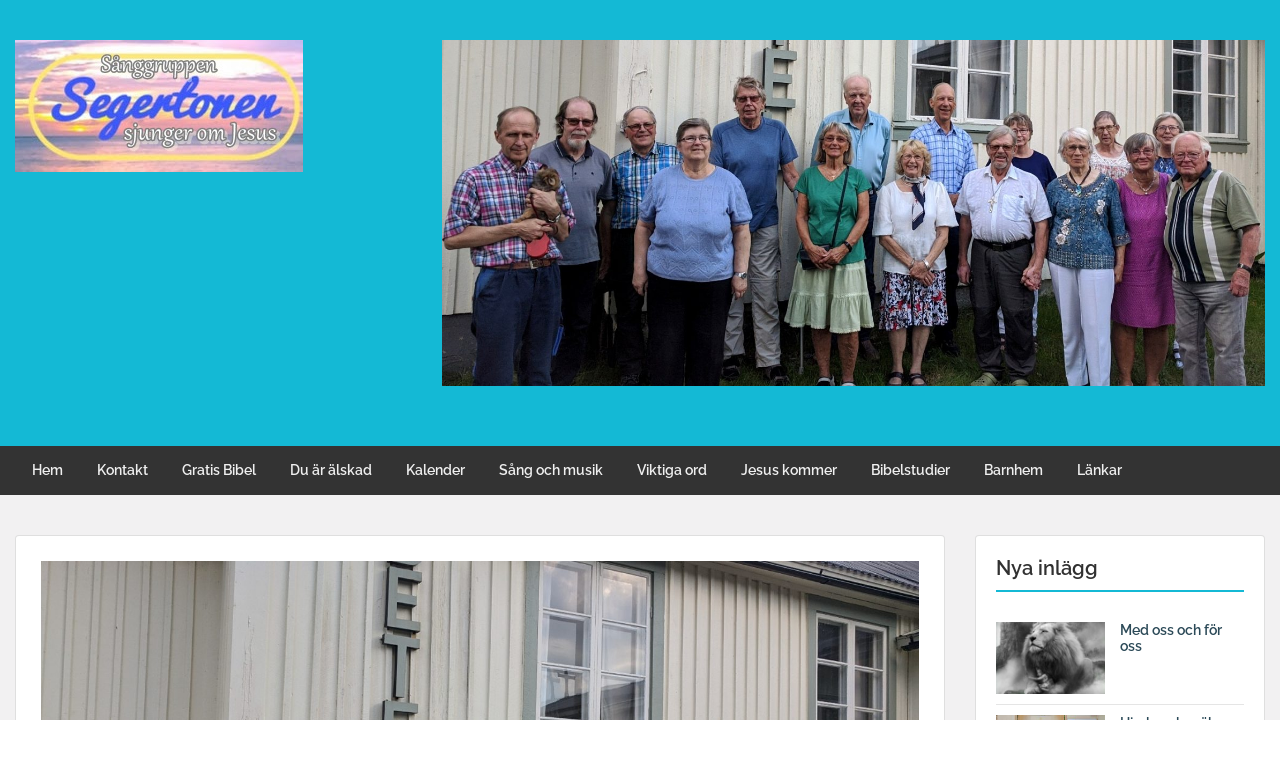

--- FILE ---
content_type: text/html; charset=UTF-8
request_url: https://blogg.segertonen.se/2021/08/12/sett-och-hort/
body_size: 21032
content:
<!doctype html><html lang="sv-SE" class="no-js no-svg"><head><meta charset="UTF-8"><meta name="viewport" content="width=device-width, initial-scale=1"><link rel="profile" href="http://gmpg.org/xfn/11"><link rel="pingback" href="https://blogg.segertonen.se/xmlrpc.php"/><title>Sett och hört &#8211; Sånggruppen Segertonen sjunger om Jesus</title><meta name='robots' content='max-image-preview:large' /><link rel='dns-prefetch' href='//fonts-static.group-cdn.one' /><link rel="alternate" type="application/rss+xml" title="Sånggruppen Segertonen sjunger om Jesus &raquo; Webbflöde" href="https://blogg.segertonen.se/feed/" /><link rel="alternate" type="application/rss+xml" title="Sånggruppen Segertonen sjunger om Jesus &raquo; Kommentarsflöde" href="https://blogg.segertonen.se/comments/feed/" /><link rel="alternate" type="application/rss+xml" title="Sånggruppen Segertonen sjunger om Jesus &raquo; Kommentarsflöde för Sett och hört" href="https://blogg.segertonen.se/2021/08/12/sett-och-hort/feed/" /><link rel="alternate" title="oEmbed (JSON)" type="application/json+oembed" href="https://blogg.segertonen.se/wp-json/oembed/1.0/embed?url=https%3A%2F%2Fblogg.segertonen.se%2F2021%2F08%2F12%2Fsett-och-hort%2F" /><link rel="alternate" title="oEmbed (XML)" type="text/xml+oembed" href="https://blogg.segertonen.se/wp-json/oembed/1.0/embed?url=https%3A%2F%2Fblogg.segertonen.se%2F2021%2F08%2F12%2Fsett-och-hort%2F&#038;format=xml" />  <script src="//www.googletagmanager.com/gtag/js?id=G-5G1FSJ9CWY"  data-cfasync="false" data-wpfc-render="false" type="text/javascript" async></script> <script data-cfasync="false" data-wpfc-render="false" type="text/javascript">var mi_version = '9.11.1';
				var mi_track_user = true;
				var mi_no_track_reason = '';
								var MonsterInsightsDefaultLocations = {"page_location":"https:\/\/blogg.segertonen.se\/2021\/08\/12\/sett-och-hort\/"};
								if ( typeof MonsterInsightsPrivacyGuardFilter === 'function' ) {
					var MonsterInsightsLocations = (typeof MonsterInsightsExcludeQuery === 'object') ? MonsterInsightsPrivacyGuardFilter( MonsterInsightsExcludeQuery ) : MonsterInsightsPrivacyGuardFilter( MonsterInsightsDefaultLocations );
				} else {
					var MonsterInsightsLocations = (typeof MonsterInsightsExcludeQuery === 'object') ? MonsterInsightsExcludeQuery : MonsterInsightsDefaultLocations;
				}

								var disableStrs = [
										'ga-disable-G-5G1FSJ9CWY',
									];

				/* Function to detect opted out users */
				function __gtagTrackerIsOptedOut() {
					for (var index = 0; index < disableStrs.length; index++) {
						if (document.cookie.indexOf(disableStrs[index] + '=true') > -1) {
							return true;
						}
					}

					return false;
				}

				/* Disable tracking if the opt-out cookie exists. */
				if (__gtagTrackerIsOptedOut()) {
					for (var index = 0; index < disableStrs.length; index++) {
						window[disableStrs[index]] = true;
					}
				}

				/* Opt-out function */
				function __gtagTrackerOptout() {
					for (var index = 0; index < disableStrs.length; index++) {
						document.cookie = disableStrs[index] + '=true; expires=Thu, 31 Dec 2099 23:59:59 UTC; path=/';
						window[disableStrs[index]] = true;
					}
				}

				if ('undefined' === typeof gaOptout) {
					function gaOptout() {
						__gtagTrackerOptout();
					}
				}
								window.dataLayer = window.dataLayer || [];

				window.MonsterInsightsDualTracker = {
					helpers: {},
					trackers: {},
				};
				if (mi_track_user) {
					function __gtagDataLayer() {
						dataLayer.push(arguments);
					}

					function __gtagTracker(type, name, parameters) {
						if (!parameters) {
							parameters = {};
						}

						if (parameters.send_to) {
							__gtagDataLayer.apply(null, arguments);
							return;
						}

						if (type === 'event') {
														parameters.send_to = monsterinsights_frontend.v4_id;
							var hookName = name;
							if (typeof parameters['event_category'] !== 'undefined') {
								hookName = parameters['event_category'] + ':' + name;
							}

							if (typeof MonsterInsightsDualTracker.trackers[hookName] !== 'undefined') {
								MonsterInsightsDualTracker.trackers[hookName](parameters);
							} else {
								__gtagDataLayer('event', name, parameters);
							}
							
						} else {
							__gtagDataLayer.apply(null, arguments);
						}
					}

					__gtagTracker('js', new Date());
					__gtagTracker('set', {
						'developer_id.dZGIzZG': true,
											});
					if ( MonsterInsightsLocations.page_location ) {
						__gtagTracker('set', MonsterInsightsLocations);
					}
										__gtagTracker('config', 'G-5G1FSJ9CWY', {"forceSSL":"true","link_attribution":"true"} );
										window.gtag = __gtagTracker;										(function () {
						/* https://developers.google.com/analytics/devguides/collection/analyticsjs/ */
						/* ga and __gaTracker compatibility shim. */
						var noopfn = function () {
							return null;
						};
						var newtracker = function () {
							return new Tracker();
						};
						var Tracker = function () {
							return null;
						};
						var p = Tracker.prototype;
						p.get = noopfn;
						p.set = noopfn;
						p.send = function () {
							var args = Array.prototype.slice.call(arguments);
							args.unshift('send');
							__gaTracker.apply(null, args);
						};
						var __gaTracker = function () {
							var len = arguments.length;
							if (len === 0) {
								return;
							}
							var f = arguments[len - 1];
							if (typeof f !== 'object' || f === null || typeof f.hitCallback !== 'function') {
								if ('send' === arguments[0]) {
									var hitConverted, hitObject = false, action;
									if ('event' === arguments[1]) {
										if ('undefined' !== typeof arguments[3]) {
											hitObject = {
												'eventAction': arguments[3],
												'eventCategory': arguments[2],
												'eventLabel': arguments[4],
												'value': arguments[5] ? arguments[5] : 1,
											}
										}
									}
									if ('pageview' === arguments[1]) {
										if ('undefined' !== typeof arguments[2]) {
											hitObject = {
												'eventAction': 'page_view',
												'page_path': arguments[2],
											}
										}
									}
									if (typeof arguments[2] === 'object') {
										hitObject = arguments[2];
									}
									if (typeof arguments[5] === 'object') {
										Object.assign(hitObject, arguments[5]);
									}
									if ('undefined' !== typeof arguments[1].hitType) {
										hitObject = arguments[1];
										if ('pageview' === hitObject.hitType) {
											hitObject.eventAction = 'page_view';
										}
									}
									if (hitObject) {
										action = 'timing' === arguments[1].hitType ? 'timing_complete' : hitObject.eventAction;
										hitConverted = mapArgs(hitObject);
										__gtagTracker('event', action, hitConverted);
									}
								}
								return;
							}

							function mapArgs(args) {
								var arg, hit = {};
								var gaMap = {
									'eventCategory': 'event_category',
									'eventAction': 'event_action',
									'eventLabel': 'event_label',
									'eventValue': 'event_value',
									'nonInteraction': 'non_interaction',
									'timingCategory': 'event_category',
									'timingVar': 'name',
									'timingValue': 'value',
									'timingLabel': 'event_label',
									'page': 'page_path',
									'location': 'page_location',
									'title': 'page_title',
									'referrer' : 'page_referrer',
								};
								for (arg in args) {
																		if (!(!args.hasOwnProperty(arg) || !gaMap.hasOwnProperty(arg))) {
										hit[gaMap[arg]] = args[arg];
									} else {
										hit[arg] = args[arg];
									}
								}
								return hit;
							}

							try {
								f.hitCallback();
							} catch (ex) {
							}
						};
						__gaTracker.create = newtracker;
						__gaTracker.getByName = newtracker;
						__gaTracker.getAll = function () {
							return [];
						};
						__gaTracker.remove = noopfn;
						__gaTracker.loaded = true;
						window['__gaTracker'] = __gaTracker;
					})();
									} else {
										console.log("");
					(function () {
						function __gtagTracker() {
							return null;
						}

						window['__gtagTracker'] = __gtagTracker;
						window['gtag'] = __gtagTracker;
					})();
									}</script> <style id='wp-img-auto-sizes-contain-inline-css' type='text/css'>img:is([sizes=auto i],[sizes^="auto," i]){contain-intrinsic-size:3000px 1500px}
/*# sourceURL=wp-img-auto-sizes-contain-inline-css */</style><link rel='stylesheet' id='ot-google-fonts-via-onecom-cdn-raleway-css' href='https://fonts-static.group-cdn.one/fonts/google/raleway/raleway.css' type='text/css' media='all' /><style id='wp-emoji-styles-inline-css' type='text/css'>img.wp-smiley, img.emoji {
		display: inline !important;
		border: none !important;
		box-shadow: none !important;
		height: 1em !important;
		width: 1em !important;
		margin: 0 0.07em !important;
		vertical-align: -0.1em !important;
		background: none !important;
		padding: 0 !important;
	}
/*# sourceURL=wp-emoji-styles-inline-css */</style><style id='wp-block-library-inline-css' type='text/css'>:root{--wp-block-synced-color:#7a00df;--wp-block-synced-color--rgb:122,0,223;--wp-bound-block-color:var(--wp-block-synced-color);--wp-editor-canvas-background:#ddd;--wp-admin-theme-color:#007cba;--wp-admin-theme-color--rgb:0,124,186;--wp-admin-theme-color-darker-10:#006ba1;--wp-admin-theme-color-darker-10--rgb:0,107,160.5;--wp-admin-theme-color-darker-20:#005a87;--wp-admin-theme-color-darker-20--rgb:0,90,135;--wp-admin-border-width-focus:2px}@media (min-resolution:192dpi){:root{--wp-admin-border-width-focus:1.5px}}.wp-element-button{cursor:pointer}:root .has-very-light-gray-background-color{background-color:#eee}:root .has-very-dark-gray-background-color{background-color:#313131}:root .has-very-light-gray-color{color:#eee}:root .has-very-dark-gray-color{color:#313131}:root .has-vivid-green-cyan-to-vivid-cyan-blue-gradient-background{background:linear-gradient(135deg,#00d084,#0693e3)}:root .has-purple-crush-gradient-background{background:linear-gradient(135deg,#34e2e4,#4721fb 50%,#ab1dfe)}:root .has-hazy-dawn-gradient-background{background:linear-gradient(135deg,#faaca8,#dad0ec)}:root .has-subdued-olive-gradient-background{background:linear-gradient(135deg,#fafae1,#67a671)}:root .has-atomic-cream-gradient-background{background:linear-gradient(135deg,#fdd79a,#004a59)}:root .has-nightshade-gradient-background{background:linear-gradient(135deg,#330968,#31cdcf)}:root .has-midnight-gradient-background{background:linear-gradient(135deg,#020381,#2874fc)}:root{--wp--preset--font-size--normal:16px;--wp--preset--font-size--huge:42px}.has-regular-font-size{font-size:1em}.has-larger-font-size{font-size:2.625em}.has-normal-font-size{font-size:var(--wp--preset--font-size--normal)}.has-huge-font-size{font-size:var(--wp--preset--font-size--huge)}.has-text-align-center{text-align:center}.has-text-align-left{text-align:left}.has-text-align-right{text-align:right}.has-fit-text{white-space:nowrap!important}#end-resizable-editor-section{display:none}.aligncenter{clear:both}.items-justified-left{justify-content:flex-start}.items-justified-center{justify-content:center}.items-justified-right{justify-content:flex-end}.items-justified-space-between{justify-content:space-between}.screen-reader-text{border:0;clip-path:inset(50%);height:1px;margin:-1px;overflow:hidden;padding:0;position:absolute;width:1px;word-wrap:normal!important}.screen-reader-text:focus{background-color:#ddd;clip-path:none;color:#444;display:block;font-size:1em;height:auto;left:5px;line-height:normal;padding:15px 23px 14px;text-decoration:none;top:5px;width:auto;z-index:100000}html :where(.has-border-color){border-style:solid}html :where([style*=border-top-color]){border-top-style:solid}html :where([style*=border-right-color]){border-right-style:solid}html :where([style*=border-bottom-color]){border-bottom-style:solid}html :where([style*=border-left-color]){border-left-style:solid}html :where([style*=border-width]){border-style:solid}html :where([style*=border-top-width]){border-top-style:solid}html :where([style*=border-right-width]){border-right-style:solid}html :where([style*=border-bottom-width]){border-bottom-style:solid}html :where([style*=border-left-width]){border-left-style:solid}html :where(img[class*=wp-image-]){height:auto;max-width:100%}:where(figure){margin:0 0 1em}html :where(.is-position-sticky){--wp-admin--admin-bar--position-offset:var(--wp-admin--admin-bar--height,0px)}@media screen and (max-width:600px){html :where(.is-position-sticky){--wp-admin--admin-bar--position-offset:0px}}

/*# sourceURL=wp-block-library-inline-css */</style><style id='wp-block-embed-inline-css' type='text/css'>.wp-block-embed.alignleft,.wp-block-embed.alignright,.wp-block[data-align=left]>[data-type="core/embed"],.wp-block[data-align=right]>[data-type="core/embed"]{max-width:360px;width:100%}.wp-block-embed.alignleft .wp-block-embed__wrapper,.wp-block-embed.alignright .wp-block-embed__wrapper,.wp-block[data-align=left]>[data-type="core/embed"] .wp-block-embed__wrapper,.wp-block[data-align=right]>[data-type="core/embed"] .wp-block-embed__wrapper{min-width:280px}.wp-block-cover .wp-block-embed{min-height:240px;min-width:320px}.wp-block-embed{overflow-wrap:break-word}.wp-block-embed :where(figcaption){margin-bottom:1em;margin-top:.5em}.wp-block-embed iframe{max-width:100%}.wp-block-embed__wrapper{position:relative}.wp-embed-responsive .wp-has-aspect-ratio .wp-block-embed__wrapper:before{content:"";display:block;padding-top:50%}.wp-embed-responsive .wp-has-aspect-ratio iframe{bottom:0;height:100%;left:0;position:absolute;right:0;top:0;width:100%}.wp-embed-responsive .wp-embed-aspect-21-9 .wp-block-embed__wrapper:before{padding-top:42.85%}.wp-embed-responsive .wp-embed-aspect-18-9 .wp-block-embed__wrapper:before{padding-top:50%}.wp-embed-responsive .wp-embed-aspect-16-9 .wp-block-embed__wrapper:before{padding-top:56.25%}.wp-embed-responsive .wp-embed-aspect-4-3 .wp-block-embed__wrapper:before{padding-top:75%}.wp-embed-responsive .wp-embed-aspect-1-1 .wp-block-embed__wrapper:before{padding-top:100%}.wp-embed-responsive .wp-embed-aspect-9-16 .wp-block-embed__wrapper:before{padding-top:177.77%}.wp-embed-responsive .wp-embed-aspect-1-2 .wp-block-embed__wrapper:before{padding-top:200%}
/*# sourceURL=https://blogg.segertonen.se/wp-includes/blocks/embed/style.min.css */</style><style id='wp-block-paragraph-inline-css' type='text/css'>.is-small-text{font-size:.875em}.is-regular-text{font-size:1em}.is-large-text{font-size:2.25em}.is-larger-text{font-size:3em}.has-drop-cap:not(:focus):first-letter{float:left;font-size:8.4em;font-style:normal;font-weight:100;line-height:.68;margin:.05em .1em 0 0;text-transform:uppercase}body.rtl .has-drop-cap:not(:focus):first-letter{float:none;margin-left:.1em}p.has-drop-cap.has-background{overflow:hidden}:root :where(p.has-background){padding:1.25em 2.375em}:where(p.has-text-color:not(.has-link-color)) a{color:inherit}p.has-text-align-left[style*="writing-mode:vertical-lr"],p.has-text-align-right[style*="writing-mode:vertical-rl"]{rotate:180deg}
/*# sourceURL=https://blogg.segertonen.se/wp-includes/blocks/paragraph/style.min.css */</style><style id='global-styles-inline-css' type='text/css'>:root{--wp--preset--aspect-ratio--square: 1;--wp--preset--aspect-ratio--4-3: 4/3;--wp--preset--aspect-ratio--3-4: 3/4;--wp--preset--aspect-ratio--3-2: 3/2;--wp--preset--aspect-ratio--2-3: 2/3;--wp--preset--aspect-ratio--16-9: 16/9;--wp--preset--aspect-ratio--9-16: 9/16;--wp--preset--color--black: #000000;--wp--preset--color--cyan-bluish-gray: #abb8c3;--wp--preset--color--white: #ffffff;--wp--preset--color--pale-pink: #f78da7;--wp--preset--color--vivid-red: #cf2e2e;--wp--preset--color--luminous-vivid-orange: #ff6900;--wp--preset--color--luminous-vivid-amber: #fcb900;--wp--preset--color--light-green-cyan: #7bdcb5;--wp--preset--color--vivid-green-cyan: #00d084;--wp--preset--color--pale-cyan-blue: #8ed1fc;--wp--preset--color--vivid-cyan-blue: #0693e3;--wp--preset--color--vivid-purple: #9b51e0;--wp--preset--gradient--vivid-cyan-blue-to-vivid-purple: linear-gradient(135deg,rgb(6,147,227) 0%,rgb(155,81,224) 100%);--wp--preset--gradient--light-green-cyan-to-vivid-green-cyan: linear-gradient(135deg,rgb(122,220,180) 0%,rgb(0,208,130) 100%);--wp--preset--gradient--luminous-vivid-amber-to-luminous-vivid-orange: linear-gradient(135deg,rgb(252,185,0) 0%,rgb(255,105,0) 100%);--wp--preset--gradient--luminous-vivid-orange-to-vivid-red: linear-gradient(135deg,rgb(255,105,0) 0%,rgb(207,46,46) 100%);--wp--preset--gradient--very-light-gray-to-cyan-bluish-gray: linear-gradient(135deg,rgb(238,238,238) 0%,rgb(169,184,195) 100%);--wp--preset--gradient--cool-to-warm-spectrum: linear-gradient(135deg,rgb(74,234,220) 0%,rgb(151,120,209) 20%,rgb(207,42,186) 40%,rgb(238,44,130) 60%,rgb(251,105,98) 80%,rgb(254,248,76) 100%);--wp--preset--gradient--blush-light-purple: linear-gradient(135deg,rgb(255,206,236) 0%,rgb(152,150,240) 100%);--wp--preset--gradient--blush-bordeaux: linear-gradient(135deg,rgb(254,205,165) 0%,rgb(254,45,45) 50%,rgb(107,0,62) 100%);--wp--preset--gradient--luminous-dusk: linear-gradient(135deg,rgb(255,203,112) 0%,rgb(199,81,192) 50%,rgb(65,88,208) 100%);--wp--preset--gradient--pale-ocean: linear-gradient(135deg,rgb(255,245,203) 0%,rgb(182,227,212) 50%,rgb(51,167,181) 100%);--wp--preset--gradient--electric-grass: linear-gradient(135deg,rgb(202,248,128) 0%,rgb(113,206,126) 100%);--wp--preset--gradient--midnight: linear-gradient(135deg,rgb(2,3,129) 0%,rgb(40,116,252) 100%);--wp--preset--font-size--small: 13px;--wp--preset--font-size--medium: 20px;--wp--preset--font-size--large: 36px;--wp--preset--font-size--x-large: 42px;--wp--preset--spacing--20: 0.44rem;--wp--preset--spacing--30: 0.67rem;--wp--preset--spacing--40: 1rem;--wp--preset--spacing--50: 1.5rem;--wp--preset--spacing--60: 2.25rem;--wp--preset--spacing--70: 3.38rem;--wp--preset--spacing--80: 5.06rem;--wp--preset--shadow--natural: 6px 6px 9px rgba(0, 0, 0, 0.2);--wp--preset--shadow--deep: 12px 12px 50px rgba(0, 0, 0, 0.4);--wp--preset--shadow--sharp: 6px 6px 0px rgba(0, 0, 0, 0.2);--wp--preset--shadow--outlined: 6px 6px 0px -3px rgb(255, 255, 255), 6px 6px rgb(0, 0, 0);--wp--preset--shadow--crisp: 6px 6px 0px rgb(0, 0, 0);}:where(.is-layout-flex){gap: 0.5em;}:where(.is-layout-grid){gap: 0.5em;}body .is-layout-flex{display: flex;}.is-layout-flex{flex-wrap: wrap;align-items: center;}.is-layout-flex > :is(*, div){margin: 0;}body .is-layout-grid{display: grid;}.is-layout-grid > :is(*, div){margin: 0;}:where(.wp-block-columns.is-layout-flex){gap: 2em;}:where(.wp-block-columns.is-layout-grid){gap: 2em;}:where(.wp-block-post-template.is-layout-flex){gap: 1.25em;}:where(.wp-block-post-template.is-layout-grid){gap: 1.25em;}.has-black-color{color: var(--wp--preset--color--black) !important;}.has-cyan-bluish-gray-color{color: var(--wp--preset--color--cyan-bluish-gray) !important;}.has-white-color{color: var(--wp--preset--color--white) !important;}.has-pale-pink-color{color: var(--wp--preset--color--pale-pink) !important;}.has-vivid-red-color{color: var(--wp--preset--color--vivid-red) !important;}.has-luminous-vivid-orange-color{color: var(--wp--preset--color--luminous-vivid-orange) !important;}.has-luminous-vivid-amber-color{color: var(--wp--preset--color--luminous-vivid-amber) !important;}.has-light-green-cyan-color{color: var(--wp--preset--color--light-green-cyan) !important;}.has-vivid-green-cyan-color{color: var(--wp--preset--color--vivid-green-cyan) !important;}.has-pale-cyan-blue-color{color: var(--wp--preset--color--pale-cyan-blue) !important;}.has-vivid-cyan-blue-color{color: var(--wp--preset--color--vivid-cyan-blue) !important;}.has-vivid-purple-color{color: var(--wp--preset--color--vivid-purple) !important;}.has-black-background-color{background-color: var(--wp--preset--color--black) !important;}.has-cyan-bluish-gray-background-color{background-color: var(--wp--preset--color--cyan-bluish-gray) !important;}.has-white-background-color{background-color: var(--wp--preset--color--white) !important;}.has-pale-pink-background-color{background-color: var(--wp--preset--color--pale-pink) !important;}.has-vivid-red-background-color{background-color: var(--wp--preset--color--vivid-red) !important;}.has-luminous-vivid-orange-background-color{background-color: var(--wp--preset--color--luminous-vivid-orange) !important;}.has-luminous-vivid-amber-background-color{background-color: var(--wp--preset--color--luminous-vivid-amber) !important;}.has-light-green-cyan-background-color{background-color: var(--wp--preset--color--light-green-cyan) !important;}.has-vivid-green-cyan-background-color{background-color: var(--wp--preset--color--vivid-green-cyan) !important;}.has-pale-cyan-blue-background-color{background-color: var(--wp--preset--color--pale-cyan-blue) !important;}.has-vivid-cyan-blue-background-color{background-color: var(--wp--preset--color--vivid-cyan-blue) !important;}.has-vivid-purple-background-color{background-color: var(--wp--preset--color--vivid-purple) !important;}.has-black-border-color{border-color: var(--wp--preset--color--black) !important;}.has-cyan-bluish-gray-border-color{border-color: var(--wp--preset--color--cyan-bluish-gray) !important;}.has-white-border-color{border-color: var(--wp--preset--color--white) !important;}.has-pale-pink-border-color{border-color: var(--wp--preset--color--pale-pink) !important;}.has-vivid-red-border-color{border-color: var(--wp--preset--color--vivid-red) !important;}.has-luminous-vivid-orange-border-color{border-color: var(--wp--preset--color--luminous-vivid-orange) !important;}.has-luminous-vivid-amber-border-color{border-color: var(--wp--preset--color--luminous-vivid-amber) !important;}.has-light-green-cyan-border-color{border-color: var(--wp--preset--color--light-green-cyan) !important;}.has-vivid-green-cyan-border-color{border-color: var(--wp--preset--color--vivid-green-cyan) !important;}.has-pale-cyan-blue-border-color{border-color: var(--wp--preset--color--pale-cyan-blue) !important;}.has-vivid-cyan-blue-border-color{border-color: var(--wp--preset--color--vivid-cyan-blue) !important;}.has-vivid-purple-border-color{border-color: var(--wp--preset--color--vivid-purple) !important;}.has-vivid-cyan-blue-to-vivid-purple-gradient-background{background: var(--wp--preset--gradient--vivid-cyan-blue-to-vivid-purple) !important;}.has-light-green-cyan-to-vivid-green-cyan-gradient-background{background: var(--wp--preset--gradient--light-green-cyan-to-vivid-green-cyan) !important;}.has-luminous-vivid-amber-to-luminous-vivid-orange-gradient-background{background: var(--wp--preset--gradient--luminous-vivid-amber-to-luminous-vivid-orange) !important;}.has-luminous-vivid-orange-to-vivid-red-gradient-background{background: var(--wp--preset--gradient--luminous-vivid-orange-to-vivid-red) !important;}.has-very-light-gray-to-cyan-bluish-gray-gradient-background{background: var(--wp--preset--gradient--very-light-gray-to-cyan-bluish-gray) !important;}.has-cool-to-warm-spectrum-gradient-background{background: var(--wp--preset--gradient--cool-to-warm-spectrum) !important;}.has-blush-light-purple-gradient-background{background: var(--wp--preset--gradient--blush-light-purple) !important;}.has-blush-bordeaux-gradient-background{background: var(--wp--preset--gradient--blush-bordeaux) !important;}.has-luminous-dusk-gradient-background{background: var(--wp--preset--gradient--luminous-dusk) !important;}.has-pale-ocean-gradient-background{background: var(--wp--preset--gradient--pale-ocean) !important;}.has-electric-grass-gradient-background{background: var(--wp--preset--gradient--electric-grass) !important;}.has-midnight-gradient-background{background: var(--wp--preset--gradient--midnight) !important;}.has-small-font-size{font-size: var(--wp--preset--font-size--small) !important;}.has-medium-font-size{font-size: var(--wp--preset--font-size--medium) !important;}.has-large-font-size{font-size: var(--wp--preset--font-size--large) !important;}.has-x-large-font-size{font-size: var(--wp--preset--font-size--x-large) !important;}
/*# sourceURL=global-styles-inline-css */</style><style id='classic-theme-styles-inline-css' type='text/css'>/*! This file is auto-generated */
.wp-block-button__link{color:#fff;background-color:#32373c;border-radius:9999px;box-shadow:none;text-decoration:none;padding:calc(.667em + 2px) calc(1.333em + 2px);font-size:1.125em}.wp-block-file__button{background:#32373c;color:#fff;text-decoration:none}
/*# sourceURL=/wp-includes/css/classic-themes.min.css */</style><link rel='stylesheet' id='style-oct-travelo-all-css' href='https://usercontent.one/wp/blogg.segertonen.se/wp-content/themes/onecom-travelo/assets/min-css/style.min.css?ver=0.7.5' type='text/css' media='all' /><link rel='stylesheet' id='dashicons-css' href='https://blogg.segertonen.se/wp-includes/css/dashicons.min.css?ver=6.9' type='text/css' media='all' /><link rel='stylesheet' id='raleway-google-font-css' href='//fonts-static.group-cdn.one/fonts/google/raleway/raleway.css?ver=6.9' type='text/css' media='all' /> <script type="text/javascript" src="https://usercontent.one/wp/blogg.segertonen.se/wp-content/plugins/google-analytics-for-wordpress/assets/js/frontend-gtag.min.js?ver=9.11.1" id="monsterinsights-frontend-script-js" async="async" data-wp-strategy="async"></script> <script data-cfasync="false" data-wpfc-render="false" type="text/javascript" id='monsterinsights-frontend-script-js-extra'>var monsterinsights_frontend = {"js_events_tracking":"true","download_extensions":"doc,pdf,ppt,zip,xls,docx,pptx,xlsx","inbound_paths":"[{\"path\":\"\\\/go\\\/\",\"label\":\"affiliate\"},{\"path\":\"\\\/recommend\\\/\",\"label\":\"affiliate\"}]","home_url":"https:\/\/blogg.segertonen.se","hash_tracking":"false","v4_id":"G-5G1FSJ9CWY"};</script> <script type="text/javascript" src="https://blogg.segertonen.se/wp-includes/js/jquery/jquery.min.js?ver=3.7.1" id="jquery-core-js"></script> <link rel="https://api.w.org/" href="https://blogg.segertonen.se/wp-json/" /><link rel="alternate" title="JSON" type="application/json" href="https://blogg.segertonen.se/wp-json/wp/v2/posts/3419" /><link rel="EditURI" type="application/rsd+xml" title="RSD" href="https://blogg.segertonen.se/xmlrpc.php?rsd" /><meta name="generator" content="WordPress 6.9" /><link rel="canonical" href="https://blogg.segertonen.se/2021/08/12/sett-och-hort/" /><link rel='shortlink' href='https://blogg.segertonen.se/?p=3419' /><style>[class*=" icon-oc-"],[class^=icon-oc-]{speak:none;font-style:normal;font-weight:400;font-variant:normal;text-transform:none;line-height:1;-webkit-font-smoothing:antialiased;-moz-osx-font-smoothing:grayscale}.icon-oc-one-com-white-32px-fill:before{content:"901"}.icon-oc-one-com:before{content:"900"}#one-com-icon,.toplevel_page_onecom-wp .wp-menu-image{speak:none;display:flex;align-items:center;justify-content:center;text-transform:none;line-height:1;-webkit-font-smoothing:antialiased;-moz-osx-font-smoothing:grayscale}.onecom-wp-admin-bar-item>a,.toplevel_page_onecom-wp>.wp-menu-name{font-size:16px;font-weight:400;line-height:1}.toplevel_page_onecom-wp>.wp-menu-name img{width:69px;height:9px;}.wp-submenu-wrap.wp-submenu>.wp-submenu-head>img{width:88px;height:auto}.onecom-wp-admin-bar-item>a img{height:7px!important}.onecom-wp-admin-bar-item>a img,.toplevel_page_onecom-wp>.wp-menu-name img{opacity:.8}.onecom-wp-admin-bar-item.hover>a img,.toplevel_page_onecom-wp.wp-has-current-submenu>.wp-menu-name img,li.opensub>a.toplevel_page_onecom-wp>.wp-menu-name img{opacity:1}#one-com-icon:before,.onecom-wp-admin-bar-item>a:before,.toplevel_page_onecom-wp>.wp-menu-image:before{content:'';position:static!important;background-color:rgba(240,245,250,.4);border-radius:102px;width:18px;height:18px;padding:0!important}.onecom-wp-admin-bar-item>a:before{width:14px;height:14px}.onecom-wp-admin-bar-item.hover>a:before,.toplevel_page_onecom-wp.opensub>a>.wp-menu-image:before,.toplevel_page_onecom-wp.wp-has-current-submenu>.wp-menu-image:before{background-color:#76b82a}.onecom-wp-admin-bar-item>a{display:inline-flex!important;align-items:center;justify-content:center}#one-com-logo-wrapper{font-size:4em}#one-com-icon{vertical-align:middle}.imagify-welcome{display:none !important;}</style><noscript><style>.vce-row-container .vcv-lozad {display: none}</style></noscript><meta name="generator" content="Powered by Visual Composer Website Builder - fast and easy-to-use drag and drop visual editor for WordPress."/><style type="text/css">.recentcomments a{display:inline !important;padding:0 !important;margin:0 !important;}</style><link rel="icon" href="https://usercontent.one/wp/blogg.segertonen.se/wp-content/uploads/2020/02/cropped-himmelhjärtat-32x32.jpg" sizes="32x32" /><link rel="icon" href="https://usercontent.one/wp/blogg.segertonen.se/wp-content/uploads/2020/02/cropped-himmelhjärtat-192x192.jpg" sizes="192x192" /><link rel="apple-touch-icon" href="https://usercontent.one/wp/blogg.segertonen.se/wp-content/uploads/2020/02/cropped-himmelhjärtat-180x180.jpg" /><meta name="msapplication-TileImage" content="https://usercontent.one/wp/blogg.segertonen.se/wp-content/uploads/2020/02/cropped-himmelhjärtat-270x270.jpg" /><style type="text/css">/* Primary Skin Color */
        .oct-post-meta a, oct-post-meta a:visited,
        .widget-area a, .widget-area a:visited,
        .card-body h2 a, .card-body h2 a:visited{
            color: #2C4A58;
        }

        /* Primary Skin Color */
        a:hover,
        .section-content a:hover,
        .featured-box a:hover,
        .oct-main-content a:hover,
        .widget a:hover,
        .oct-post-meta a:hover,
        .widget-area a:hover,
        .widget-area h2 a:hover,
        .card-body h2 a:hover{
            color: #00a3ac;
        }

        #wp-calendar thead th {
            background-color: #2C4A58;
        }

        /* Exclude border for webshop spiner button (it will have its own color) */
        a.btn:not(.input-group-addon),
        a.btn:visited:not(.input-group-addon) {
            border-color: #2C4A58 !important;
        }
        a.btn:hover {
            background-color: #2C4A58;
        }

        .onecom-webshop-main a.button:hover,
        .onecom-webshop-main button:hover
        {
            background-color: #2C4A58 !important;
        }

        body {color:#313131;}.onecom-webshop-main svg {fill:#313131;}#page{background-color:#F2F1F2;}h1  {color:#313131;}h2{color:#313131;}h3{color:#313131;}h4{color:#313131;}h5{color:#313131;}h6{color:#313131;}a, .page .oct-post-content a, .single .oct-post-content a,.section-content a, .featured-box a, .oct-main-content a, .widget a, .textwidget a, .service-details a{color:#2C4A58;}a:active, .page .oct-post-content a:active, .single .oct-post-content a:active, .section-content a:active, .featured-box a:active, .oct-main-content a:active, .widget a:active, .textwidget a:active, .service-details a:active{color:#2C4A58;}a:visited, .page .oct-post-content a:visited, .single .oct-post-content a:visited, .section-content a:visited, .featured-box a:visited, .oct-main-content a:visited, .widget a:visited, .textwidget a:visited, .service-details a:visited{color:#2C4A58;}a:hover, .page .oct-post-content a:hover, .single .oct-post-content a:hover, .section-content a:hover, .featured-box a:hover, .oct-main-content a:hover, .widget a:hover, .oct-post-meta a:hover, .widget-area a:hover, .widget-area h2 a:hover, .card-body h2 a:hover{color:#14b9d5;}.btn.btn-primary, .btn.btn-primary:visited{color:#efefef;background-color:#14b9d5;}.btn.btn-primary:hover{color:#efefef;background-color:#17a2b8;}.onecom-webshop-main a.button, .onecom-webshop-main button, .onecom-webshop-main a.button:visited{color:#efefef;background-color:#14b9d5;}.onecom-webshop-main a.button:hover, .onecom-webshop-main button:hover{color:#efefef !important;background-color:#17a2b8 !important;}.onecom-webshop-main a.button.button-back {color:#efefef;background-color:#14b9d5;}.btn.btn-primary { border: none}.btn.btn-primary:hover { border: none}.oct-header-menu {background-color:#333333;}#primary-nav ul li a{color:#efefef;}#primary-nav ul li:hover > a{color:#333333;}#primary-nav ul li.current_page_item a, #primary-nav ul li.current-menu-item>a, #primary-nav ul li.current-menu-parent a{color:#333333;}#primary-nav ul li a{background-color:#333333;}#primary-nav ul li:hover > a{background-color:#efefef;}#primary-nav ul li.current_page_item a, #primary-nav ul li.current-menu-item>a, #primary-nav ul li.current-menu-parent a{background-color:#efefef;}#primary-nav ul.sub-menu li a{color:#efefef;}#primary-nav ul.sub-menu li:hover > a{color:#333333;}#primary-nav ul.sub-menu li.current_page_item a, #primary-nav ul.sub-menu li.current-menu-item a{color:#333333;}#primary-nav ul.sub-menu li a{background-color:#333333;}#primary-nav ul.sub-menu li:hover > a{background-color:#efefef;}#primary-nav ul.sub-menu li.current_page_item a, #primary-nav ul.sub-menu li.current-menu-item a{background-color:#efefef;}.oct-head-bar{background-color:#14b9d5;}.oct-site-logo h1 a, .oct-site-logo h2 a, .oct-site-logo h1 a:visited, .oct-site-logo h2 a:visited {color:#efefef;}.oct-site-logo h1 a:hover, .oct-site-logo h2 a:hover{}.oct-slider h4 {color:#efefef;}.oct-slider .carousel-description {color:#efefef;}.oct-slider .carousel-caption{background-color:#000000;}#oct-site-footer{background-color:#202020;}#oct-site-footer h3{color:#efefef;}#oct-site-footer, #oct-site-footer p{color:#efefef;}#oct-site-footer a{color:#ffffff;}#oct-site-footer a:active{color:#efefef;}#oct-site-footer a:visited{color:#ffffff;}#oct-site-footer a:hover{color:#efefef;}#oct-copyright {background-color:#181818;}#oct-copyright, #oct-copyright p{color:#cccccc;}.oct-site-logo img{max-height:200px;}.oct-site-logo h1 a, .oct-site-logo h2 a, .oct-site-logo h1, .oct-site-logo h2 {font-family:Raleway;font-size:40px;font-style:normal;font-weight:bold;text-decoration:none;}#primary-nav ul li a{font-family:Raleway;font-size:14px;font-style:normal;font-weight:600;text-decoration:none;}body, body p, .section-content, .section-content p, .sidebar, .oct-magazine-section, .oct-main-content, .oct-main-content p, widget-area, .textwidget{font-family:Arial;font-size:14px;font-style:normal;font-weight:400;}h1, .section-content h1, .featured-box h1, .oct-main-content h1, .plan-content h1, .widget-content h1, .textwidget h1, .service-details h1{font-family:Raleway;font-size:26px;font-style:normal;font-weight:700;text-decoration:none;}h2, .oct-card h2, .oct-main-content h2 {font-family:Raleway;font-size:22px;font-style:normal;font-weight:600;text-decoration:none;}h3, .section-content h3, .featured-box h3, .oct-main-content h3, .plan-content h3, .widget-content h3, .textwidget h3, .service-details h3{font-family:Raleway;font-size:20px;font-style:normal;font-weight:600;text-decoration:none;}h4, .section-content h4, .featured-box h4, .oct-main-content h4, .plan-content h4, .widget-content h4, .textwidget h4, .service-details h4{font-family:Raleway;font-size:18px;font-style:normal;font-weight:600;text-decoration:none;}h5, .section-content h5, .featured-box h5, .oct-main-content h5, .plan-content h5, .widget-content h5, .textwidget h5, .service-details h5{font-family:Raleway;font-size:16px;font-style:normal;font-weight:600;text-decoration:none;}h6, .section-content h6, .featured-box h6, .oct-main-content h6, .plan-content h6, .widget-content h6, .textwidget h6, .oct-site-logo h6, .service-details h6{font-family:Raleway;font-size:14px;font-style:normal;font-weight:600;text-decoration:none;}.btn.btn-primary{font-family:Raleway;font-size:14px;font-style:normal;font-weight:normal;text-decoration:none;}#oct-site-footer h3 {font-family:Raleway;font-size:20px;font-style:normal;font-weight:500;text-decoration:none;}#oct-site-footer, #oct-site-footer div, #oct-site-footer p, #oct-site-footer li {font-family:Raleway;font-size:13px;font-style:normal;font-weight:normal;line-height:22px;text-decoration:none;}/* Your custom CSS goes here */</style><link rel='stylesheet' id='one-shortcode-css-css' href='https://usercontent.one/wp/blogg.segertonen.se/wp-content/themes/onecom-travelo/one-shortcodes/min-css/one-shortcodes.min.css?ver=6.9' type='text/css' media='all' /><link rel='stylesheet' id='mediaelement-css' href='https://blogg.segertonen.se/wp-includes/js/mediaelement/mediaelementplayer-legacy.min.css?ver=4.2.17' type='text/css' media='all' /><link rel='stylesheet' id='wp-mediaelement-css' href='https://blogg.segertonen.se/wp-includes/js/mediaelement/wp-mediaelement.min.css?ver=6.9' type='text/css' media='all' /></head><body class="wp-singular post-template-default single single-post postid-3419 single-format-standard wp-theme-onecom-travelo vcwb"><div id="oct-wrapper"><div id="page"><section class="oct-head-bar"><div class="container"><div class="row d-lg-none"><div class="col-1"> <button class="menu-toggle mobile-only" aria-controls="sticky_menu" aria-expanded="false">Menu</button></div></div><div class="row"><div class="col-12 col-md-4"><div class="oct-site-logo"><h1 class="site-title"> <a href="https://blogg.segertonen.se/" rel="home"> <img src="https://usercontent.one/wp/blogg.segertonen.se/wp-content/uploads/2020/02/Segertonen-logga.jpg" alt="Sånggruppen Segertonen sjunger om Jesus" role="logo" /> </a></h1></div></div><div class="col-12 col-sm-12 col-md-8"><div class="oct-header-widget text-md-right"><div class="clearfix visible-md"></div><div id="media_image-10" class="widget widget_media_image"><img width="1710" height="718" src="https://usercontent.one/wp/blogg.segertonen.se/wp-content/uploads/2021/09/Betelgruppen-210728-blogg-e1632730409817.jpg" class="image wp-image-3600  attachment-full size-full" alt="" style="max-width: 100%; height: auto;" decoding="async" fetchpriority="high" srcset="https://usercontent.one/wp/blogg.segertonen.se/wp-content/uploads/2021/09/Betelgruppen-210728-blogg-e1632730409817.jpg 1710w, https://usercontent.one/wp/blogg.segertonen.se/wp-content/uploads/2021/09/Betelgruppen-210728-blogg-e1632730409817-300x126.jpg 300w, https://usercontent.one/wp/blogg.segertonen.se/wp-content/uploads/2021/09/Betelgruppen-210728-blogg-e1632730409817-1024x430.jpg 1024w, https://usercontent.one/wp/blogg.segertonen.se/wp-content/uploads/2021/09/Betelgruppen-210728-blogg-e1632730409817-768x322.jpg 768w, https://usercontent.one/wp/blogg.segertonen.se/wp-content/uploads/2021/09/Betelgruppen-210728-blogg-e1632730409817-1536x645.jpg 1536w" sizes="(max-width: 1710px) 100vw, 1710px" /></div><div id="one_social_widget-5" class="widget widget_one_social_widget"></div></div></div></div></div></section><section class="site-header oct-header-menu d-none d-lg-block"><header><div class="container"><div class="row"><div class="col-12"><nav class="nav primary-nav" id="primary-nav"><ul id="menu-gratis-bibel" class="menu"><li id="menu-item-43" class="menu-item menu-item-type-custom menu-item-object-custom menu-item-home menu-item-43"><a href="https://blogg.segertonen.se">Hem</a></li><li id="menu-item-44" class="menu-item menu-item-type-post_type menu-item-object-page menu-item-44"><a href="https://blogg.segertonen.se/kontakt/">Kontakt</a></li><li id="menu-item-113" class="menu-item menu-item-type-post_type menu-item-object-page menu-item-113"><a href="https://blogg.segertonen.se/gratis-bibel/">Gratis Bibel</a></li><li id="menu-item-120" class="menu-item menu-item-type-post_type menu-item-object-page menu-item-120"><a href="https://blogg.segertonen.se/du-ar-alskad/">Du är älskad</a></li><li id="menu-item-128" class="menu-item menu-item-type-post_type menu-item-object-page menu-item-128"><a href="https://blogg.segertonen.se/kalender/">Kalender</a></li><li id="menu-item-138" class="menu-item menu-item-type-post_type menu-item-object-page menu-item-138"><a href="https://blogg.segertonen.se/sang-och-musik/">Sång och musik</a></li><li id="menu-item-156" class="menu-item menu-item-type-post_type menu-item-object-page menu-item-156"><a href="https://blogg.segertonen.se/viktiga-ord/">Viktiga ord</a></li><li id="menu-item-190" class="menu-item menu-item-type-post_type menu-item-object-page menu-item-190"><a href="https://blogg.segertonen.se/jesus-kommer/">Jesus kommer</a></li><li id="menu-item-1673" class="menu-item menu-item-type-post_type menu-item-object-page menu-item-1673"><a href="https://blogg.segertonen.se/bibelstudier/">Bibelstudier</a></li><li id="menu-item-307" class="menu-item menu-item-type-post_type menu-item-object-page menu-item-307"><a href="https://blogg.segertonen.se/barnhem/">Barnhem</a></li><li id="menu-item-594" class="menu-item menu-item-type-post_type menu-item-object-page menu-item-594"><a href="https://blogg.segertonen.se/lankar/">Länkar</a></li></ul></nav></div></div></div></header></section><section class="oct-main-section" role="main"><div class="container mt-4"><div class="row"><div class="col-sm-12 col-md-8 col-lg-9"><div class="row"><div class="col-md-12"><article id="post-3419" class="oct-main-content post-3419 post type-post status-publish format-standard has-post-thumbnail hentry category-sang-bibel-och-bon"><figure class="oct-featured-media"> <img width="1440" height="720" src="https://usercontent.one/wp/blogg.segertonen.se/wp-content/uploads/2021/08/Betelgruppen-210728-e1627924385364-1440x720.jpg" class="img-fluid wp-post-image" alt="" decoding="async" /></figure><h1 class="oct-post-title"> Sett och hört</h1><div class="oct-post-meta" role="contentinfo"><ul class="list-inline"><li class="list-inline-item post-author"> <span class="dashicons dashicons-admin-users"></span> <a href="https://blogg.segertonen.se/author/mbergforshotmail-com/"> mbergfors@hotmail.com </a></li><li class="list-inline-item post-date"> <i class="dashicons dashicons-clock" aria-hidden="true"></i> <time class="post-date entry-date published updated" datetime="2021-08-12T06:42:49+02:00">12 augusti, 2021</time></li><li class="list-inline-item post-categories"> <i class="dashicons dashicons-category"></i> <a href="https://blogg.segertonen.se/category/sang-bibel-och-bon/" rel="category tag">Sång, Bibel och bön</a></li><li class="list-inline-item post-comments"> <i class="dashicons dashicons-format-chat" aria-hidden="true"></i> 0</li></ul></div><div class="oct-post-content"><p>Vi får alla vara &#8220;vittnen&#8221; om vad vi sett och hört, precis som Jesu första lärjungar var.<br>De berättade vad Jesus sagt och gjort och vad han lärde dem. Trots motstånd gick<br>de frimodigt ut i världen och berättade för alla de mötte. Så får vi också göra idag!</p><figure class="wp-block-embed is-type-video is-provider-youtube wp-block-embed-youtube wp-embed-aspect-16-9 wp-has-aspect-ratio"><div class="wp-block-embed__wrapper"> <iframe title="Vår sång stund med tema Sett och hört" width="640" height="360" src="https://www.youtube.com/embed/COzYAeApPTo?feature=oembed" frameborder="0" allow="accelerometer; autoplay; clipboard-write; encrypted-media; gyroscope; picture-in-picture; web-share" referrerpolicy="strict-origin-when-cross-origin" allowfullscreen></iframe></div></figure><p>Dessa bibelord läste vi mellan sångerna som vi sjöng under livesändningen.</p><p><strong>Herdarna &#8211; Luk.2:15-20</strong> <em>När änglarna hade farit upp till himlen, sade herdarna till varandra:<br>&#8220;Låt oss nu gå till Betlehem och se det som har hänt och som Herren har låtit oss få veta.&#8221;<br>De skyndade i väg och fann Maria och Josef och barnet som låg i krubban.<br>Och när de hade sett det, berättade de vad som hade sagts till dem om detta barn.<br>Alla som hörde det förundrade sig över vad herdarna berättade för dem.<br>Men Maria bevarade och begrundade allt detta i sitt hjärta.<br>Och herdarna vände tillbaka och prisade och lovade Gud för allt som de hade hört och sett,<br>alldeles som det hade blivit sagt till dem.</em></p><p><strong>Vise männen &#8211; Matt.2:10-11</strong> <em>När de såg stjärnan, uppfylldes de av mycket stor glädje.<br>Och de gick in i huset och fick se barnet med Maria, dess mor.<br>Då föll de ner och tillbad det, och de tog fram sina skatter<br>och överlämnade gåvor till barnet: guld, rökelse och myrra.</em></p><p><strong>Simeon &#8211; Luk.2:25-32</strong> <em>På den tiden fanns i Jerusalem en man som hette Simeon.<br>Han var rättfärdig och gudfruktig och väntade på Israels tröst,<br>och den helige Ande var över honom. Och av den helige Ande<br>hade han fått den uppenbarelsen att han inte skulle se döden,<br>förrän han hade sett Herrens Smorde. Ledd av Anden kom han till templet,<br>och när föräldrarna bar in barnet Jesus för att göra med honom som det var sed <br>enligt lagen, tog han honom i sina armar och prisade Gud och sade:<br>&#8220;Herre, nu låter du din tjänare sluta sina dagar i frid, så som du har lovat.<br>Ty mina ögon har sett din frälsning, som du har berett att skådas av alla folk,<br>ett ljus som skall uppenbaras för hedningarna och en härlighet för ditt folk Israel.&#8221;</em></p><p><strong>Johannes Döparen &#8211; Joh.1:28-29</strong><em> Detta hände i Betania på andra sidan Jordan, </em><br><em>där Johannes döpte. Nästa dag såg han Jesus komma, och han sade: </em><br><em>&#8220;Se Guds lamm, som tar bort världens synd.</em></p><p><strong>Lärjungarna &#8211; Joh.20:19-20</strong> <em>På kvällen samma dag, den första veckodagen,<br>var lärjungarna samlade bakom låsta dörrar av rädsla för judarna.<br>Då kom Jesus och stod mitt ibland dem och sade: &#8220;Frid vare med er.&#8221;<br>När han hade sagt detta visade han dem sina händer och sin sida.<br>Och lärjungarna blev glada när de såg Herren</em>.</p><p><strong>Apostlarna &#8211; Apg.4:19-20</strong> <em>De, Stora rådet, kallade in dem och förbjöd dem att över </em><br><em>huvud taget tala eller undervisa i Jesu namn. Men Petrus och Johannes svarade dem: </em><br><em>&#8220;Döm själva om det är rätt inför Gud att lyda er och inte Gud? </em><br><em>Vi för vår del kan inte tiga med vad vi har sett och hört.&#8221;</em></p><p><strong>1 Joh.1:1</strong> <em>Det som var från begynnelsen, det vi har hört, det vi med egna ögon har sett,<br>det vi skådade och med våra händer rörde vid &#8211; om Livets Ord är det vi vittnar.</em></p><p><strong>Joh.1:14</strong><em> Och Ordet blev kött och bodde bland oss, och vi såg hans härlighet,<br>en härlighet som den Enfödde har av Fadern, och han var full av nåd och sanning.</em></p><p><strong>2 Petr.1:16-18</strong> <em>Det var inte några utstuderade myter vi följde, när vi förkunnade för er<br>vår Herre Jesu Kristi makt och hans ankomst, utan vi var ögonvittnen till Jesu majestät.<br>Ty han blev av Gud, Fadern, ärad och förhärligad, när en röst kom till honom från den </em><br><em>upphöjda Härligheten: &#8220;Denne är min Son, den Älskade. I honom har jag min glädje.&#8221; </em><br><em>Den rösten hörde vi själva från himlen, när vi var med honom på det heliga berget.</em></p><p><strong>Fil.2:9-11</strong><em> Därför har också Gud upphöjt honom över allting<br>och gett honom namnet över alla namn,<br>för att i Jesu namn alla knän skall böja sig,<br>i himlen och på jorden och under jorden,<br>och alla tungor bekänna, Gud, Fadern, till ära,<br>att Jesus Kristus är Herren.</em></p><p><strong>Upp.19:11-12</strong> <em>Och jag såg himlen öppen, och se: en vit häst, och han som satt på den </em><br><em>heter Trofast och Sann, och han dömer och strider i rättfärdighet. Hans ögon var som eldslågor, </em><br><em>och på sitt huvud bar han många kronor. Han hade ett namn skrivet som ingen känner utom han själv.<br></em><br><strong>v.16</strong><em> Och på sin mantel och på sin höft har han ett namn skrivet: </em><br><em>&#8220;Konungarnas Konung och herrarnas Herre.</em>&#8220;</p></div><nav class="navigation post-navigation" aria-label="Inlägg"><h2 class="screen-reader-text">Inläggsnavigering</h2><div class="nav-links"><div class="nav-previous"><a href="https://blogg.segertonen.se/2021/08/09/aldrig-ensam-2/" rel="prev">Föregående</a></div><div class="nav-next"><a href="https://blogg.segertonen.se/2021/08/12/uppryckelsen/" rel="next">Nästa</a></div></div></nav><div id="comments" class="comments-area"><div id="respond" class="comment-respond"><h3 id="reply-title" class="comment-reply-title">Lämna ett svar <small><a rel="nofollow" id="cancel-comment-reply-link" href="/2021/08/12/sett-och-hort/#respond" style="display:none;">Avbryt svar</a></small></h3><form action="https://blogg.segertonen.se/wp-comments-post.php" method="post" id="commentform" class="comment-form"><p class="comment-notes"><span id="email-notes">Din e-postadress kommer inte publiceras.</span> <span class="required-field-message">Obligatoriska fält är märkta <span class="required">*</span></span></p><p class="comment-form-comment"><label for="comment">Kommentar <span class="required">*</span></label><textarea id="comment" name="comment" cols="45" rows="8" maxlength="65525" required></textarea></p><p class="comment-form-author"><label for="author">Namn <span class="required">*</span></label> <input id="author" name="author" type="text" value="" size="30" maxlength="245" autocomplete="name" required /></p><p class="comment-form-email"><label for="email">E-postadress <span class="required">*</span></label> <input id="email" name="email" type="email" value="" size="30" maxlength="100" aria-describedby="email-notes" autocomplete="email" required /></p><p class="comment-form-url"><label for="url">Webbplats</label> <input id="url" name="url" type="url" value="" size="30" maxlength="200" autocomplete="url" /></p><p class="comment-form-cookies-consent"><input id="wp-comment-cookies-consent" name="wp-comment-cookies-consent" type="checkbox" value="yes" /> <label for="wp-comment-cookies-consent">Spara mitt namn, min e-postadress och webbplats i denna webbläsare till nästa gång jag skriver en kommentar.</label></p><p class="form-submit"><input name="submit" type="submit" id="submit" class="submit btn btn-primary" value="Publicera kommentar" /> <input type='hidden' name='comment_post_ID' value='3419' id='comment_post_ID' /> <input type='hidden' name='comment_parent' id='comment_parent' value='0' /></p><p style="display: none !important;" class="akismet-fields-container" data-prefix="ak_"><label>&#916;<textarea name="ak_hp_textarea" cols="45" rows="8" maxlength="100"></textarea></label><input type="hidden" id="ak_js_1" name="ak_js" value="26"/><script>document.getElementById( "ak_js_1" ).setAttribute( "value", ( new Date() ).getTime() );</script></p></form></div></div></article></div></div></div><div class="col-sm-12 col-md-4 col-lg-3"><aside id="secondary" class="widget-area"><div id="recent-posts-6" class="card widget widget-sidebar mb-4 widget_recent_entries"><div class="widget-title"><h3 class="oct-underlined-heading">Nya inlägg</h3 ></div><section class="oct-recent-posts"><div class="row"><div class="col-12 col-sm-6 col-md-12 col-lg-6 oct-recent-post-thumb"><figure class="media-thumbnails" > <img width="240" height="160" src="https://usercontent.one/wp/blogg.segertonen.se/wp-content/uploads/2021/10/Lejonkungen-240x160.jpg" class="img-fluid wp-post-image" alt="" decoding="async" loading="lazy" srcset="https://usercontent.one/wp/blogg.segertonen.se/wp-content/uploads/2021/10/Lejonkungen-240x160.jpg 240w, https://usercontent.one/wp/blogg.segertonen.se/wp-content/uploads/2021/10/Lejonkungen-478x320.jpg 478w" sizes="auto, (max-width: 240px) 100vw, 240px" /></figure></div><div class="col-12 col-sm-6 col-md-12 col-lg-6 oct-recent-post-content"><h6 class="mb-1"> <a href="https://blogg.segertonen.se/2026/01/15/med-oss-och-for-oss/" title="Med oss och för oss"> Med oss och för oss </a></h6></div></div></section><section class="oct-recent-posts"><div class="row"><div class="col-12 col-sm-6 col-md-12 col-lg-6 oct-recent-post-thumb"><figure class="media-thumbnails" > <img width="240" height="160" src="https://usercontent.one/wp/blogg.segertonen.se/wp-content/uploads/2026/01/Betel-260108-240x160.jpg" class="img-fluid wp-post-image" alt="" decoding="async" loading="lazy" srcset="https://usercontent.one/wp/blogg.segertonen.se/wp-content/uploads/2026/01/Betel-260108-240x160.jpg 240w, https://usercontent.one/wp/blogg.segertonen.se/wp-content/uploads/2026/01/Betel-260108-1440x960.jpg 1440w, https://usercontent.one/wp/blogg.segertonen.se/wp-content/uploads/2026/01/Betel-260108-960x640.jpg 960w, https://usercontent.one/wp/blogg.segertonen.se/wp-content/uploads/2026/01/Betel-260108-480x320.jpg 480w" sizes="auto, (max-width: 240px) 100vw, 240px" /></figure></div><div class="col-12 col-sm-6 col-md-12 col-lg-6 oct-recent-post-content"><h6 class="mb-1"> <a href="https://blogg.segertonen.se/2026/01/09/himlens-besok/" title="Himlens besök"> Himlens besök </a></h6></div></div></section><section class="oct-recent-posts"><div class="row"><div class="col-12 col-sm-6 col-md-12 col-lg-6 oct-recent-post-thumb"><figure class="media-thumbnails" > <img width="240" height="160" src="https://usercontent.one/wp/blogg.segertonen.se/wp-content/uploads/2023/12/julotta-interior-240x160.jpg" class="img-fluid wp-post-image" alt="" decoding="async" loading="lazy" srcset="https://usercontent.one/wp/blogg.segertonen.se/wp-content/uploads/2023/12/julotta-interior-240x160.jpg 240w, https://usercontent.one/wp/blogg.segertonen.se/wp-content/uploads/2023/12/julotta-interior-960x640.jpg 960w, https://usercontent.one/wp/blogg.segertonen.se/wp-content/uploads/2023/12/julotta-interior-480x320.jpg 480w" sizes="auto, (max-width: 240px) 100vw, 240px" /></figure></div><div class="col-12 col-sm-6 col-md-12 col-lg-6 oct-recent-post-content"><h6 class="mb-1"> <a href="https://blogg.segertonen.se/2025/12/25/julotta-i-repris/" title="Julotta i repris"> Julotta i repris </a></h6></div></div></section><section class="oct-recent-posts"><div class="row"><div class="col-12 col-sm-6 col-md-12 col-lg-6 oct-recent-post-thumb"><figure class="media-thumbnails" > <img width="240" height="160" src="https://usercontent.one/wp/blogg.segertonen.se/wp-content/uploads/2025/12/Julhalsning25-240x160.jpg" class="img-fluid wp-post-image" alt="" decoding="async" loading="lazy" srcset="https://usercontent.one/wp/blogg.segertonen.se/wp-content/uploads/2025/12/Julhalsning25-240x160.jpg 240w, https://usercontent.one/wp/blogg.segertonen.se/wp-content/uploads/2025/12/Julhalsning25-1440x960.jpg 1440w, https://usercontent.one/wp/blogg.segertonen.se/wp-content/uploads/2025/12/Julhalsning25-960x640.jpg 960w, https://usercontent.one/wp/blogg.segertonen.se/wp-content/uploads/2025/12/Julhalsning25-480x320.jpg 480w" sizes="auto, (max-width: 240px) 100vw, 240px" /></figure></div><div class="col-12 col-sm-6 col-md-12 col-lg-6 oct-recent-post-content"><h6 class="mb-1"> <a href="https://blogg.segertonen.se/2025/12/18/segertonens-julhalsning-2/" title="Segertonens julhälsning"> Segertonens julhälsning </a></h6></div></div></section><section class="oct-recent-posts"><div class="row"><div class="col-12 col-sm-6 col-md-12 col-lg-6 oct-recent-post-thumb"><figure class="media-thumbnails" > <img width="240" height="160" src="https://usercontent.one/wp/blogg.segertonen.se/wp-content/uploads/2022/01/Betlehemstjarnan-240x160.jpg" class="img-fluid wp-post-image" alt="" decoding="async" loading="lazy" srcset="https://usercontent.one/wp/blogg.segertonen.se/wp-content/uploads/2022/01/Betlehemstjarnan-240x160.jpg 240w, https://usercontent.one/wp/blogg.segertonen.se/wp-content/uploads/2022/01/Betlehemstjarnan-960x640.jpg 960w, https://usercontent.one/wp/blogg.segertonen.se/wp-content/uploads/2022/01/Betlehemstjarnan-480x320.jpg 480w" sizes="auto, (max-width: 240px) 100vw, 240px" /></figure></div><div class="col-12 col-sm-6 col-md-12 col-lg-6 oct-recent-post-content"><h6 class="mb-1"> <a href="https://blogg.segertonen.se/2025/12/12/minns-du-julsangen-3/" title="Minns du julsången"> Minns du julsången </a></h6></div></div></section><section class="oct-recent-posts"><div class="row"><div class="col-12 col-sm-6 col-md-12 col-lg-6 oct-recent-post-thumb"><figure class="media-thumbnails" > <img width="240" height="160" src="https://usercontent.one/wp/blogg.segertonen.se/wp-content/uploads/2022/11/a-book-geb962b6fb_1920-240x160.jpg" class="img-fluid wp-post-image" alt="" decoding="async" loading="lazy" srcset="https://usercontent.one/wp/blogg.segertonen.se/wp-content/uploads/2022/11/a-book-geb962b6fb_1920-240x160.jpg 240w, https://usercontent.one/wp/blogg.segertonen.se/wp-content/uploads/2022/11/a-book-geb962b6fb_1920-300x200.jpg 300w, https://usercontent.one/wp/blogg.segertonen.se/wp-content/uploads/2022/11/a-book-geb962b6fb_1920-1024x683.jpg 1024w, https://usercontent.one/wp/blogg.segertonen.se/wp-content/uploads/2022/11/a-book-geb962b6fb_1920-768x512.jpg 768w, https://usercontent.one/wp/blogg.segertonen.se/wp-content/uploads/2022/11/a-book-geb962b6fb_1920-1536x1024.jpg 1536w, https://usercontent.one/wp/blogg.segertonen.se/wp-content/uploads/2022/11/a-book-geb962b6fb_1920-320x213.jpg 320w, https://usercontent.one/wp/blogg.segertonen.se/wp-content/uploads/2022/11/a-book-geb962b6fb_1920-480x320.jpg 480w, https://usercontent.one/wp/blogg.segertonen.se/wp-content/uploads/2022/11/a-book-geb962b6fb_1920-800x533.jpg 800w, https://usercontent.one/wp/blogg.segertonen.se/wp-content/uploads/2022/11/a-book-geb962b6fb_1920-1440x960.jpg 1440w, https://usercontent.one/wp/blogg.segertonen.se/wp-content/uploads/2022/11/a-book-geb962b6fb_1920-960x640.jpg 960w, https://usercontent.one/wp/blogg.segertonen.se/wp-content/uploads/2022/11/a-book-geb962b6fb_1920.jpg 1920w" sizes="auto, (max-width: 240px) 100vw, 240px" /></figure></div><div class="col-12 col-sm-6 col-md-12 col-lg-6 oct-recent-post-content"><h6 class="mb-1"> <a href="https://blogg.segertonen.se/2025/12/05/fran-morker-till-ljus-2/" title="Från mörker till ljus"> Från mörker till ljus </a></h6></div></div></section><section class="oct-recent-posts"><div class="row"><div class="col-12 col-sm-6 col-md-12 col-lg-6 oct-recent-post-thumb"><figure class="media-thumbnails" > <img width="240" height="160" src="https://usercontent.one/wp/blogg.segertonen.se/wp-content/uploads/2024/12/korset-o-graven-240x160.jpg" class="img-fluid wp-post-image" alt="" decoding="async" loading="lazy" srcset="https://usercontent.one/wp/blogg.segertonen.se/wp-content/uploads/2024/12/korset-o-graven-240x160.jpg 240w, https://usercontent.one/wp/blogg.segertonen.se/wp-content/uploads/2024/12/korset-o-graven-480x320.jpg 480w" sizes="auto, (max-width: 240px) 100vw, 240px" /></figure></div><div class="col-12 col-sm-6 col-md-12 col-lg-6 oct-recent-post-content"><h6 class="mb-1"> <a href="https://blogg.segertonen.se/2025/11/28/ljuset-segrar-3/" title="Ljuset segrar"> Ljuset segrar </a></h6></div></div></section><section class="oct-recent-posts"><div class="row"><div class="col-12 col-sm-6 col-md-12 col-lg-6 oct-recent-post-thumb"><figure class="media-thumbnails" > <img width="240" height="160" src="https://usercontent.one/wp/blogg.segertonen.se/wp-content/uploads/2020/05/cross-1177327_1280-240x160.jpg" class="img-fluid wp-post-image" alt="" decoding="async" loading="lazy" srcset="https://usercontent.one/wp/blogg.segertonen.se/wp-content/uploads/2020/05/cross-1177327_1280-240x160.jpg 240w, https://usercontent.one/wp/blogg.segertonen.se/wp-content/uploads/2020/05/cross-1177327_1280-300x199.jpg 300w, https://usercontent.one/wp/blogg.segertonen.se/wp-content/uploads/2020/05/cross-1177327_1280-1024x680.jpg 1024w, https://usercontent.one/wp/blogg.segertonen.se/wp-content/uploads/2020/05/cross-1177327_1280-768x510.jpg 768w, https://usercontent.one/wp/blogg.segertonen.se/wp-content/uploads/2020/05/cross-1177327_1280-960x640.jpg 960w, https://usercontent.one/wp/blogg.segertonen.se/wp-content/uploads/2020/05/cross-1177327_1280-480x320.jpg 480w, https://usercontent.one/wp/blogg.segertonen.se/wp-content/uploads/2020/05/cross-1177327_1280.jpg 1280w" sizes="auto, (max-width: 240px) 100vw, 240px" /></figure></div><div class="col-12 col-sm-6 col-md-12 col-lg-6 oct-recent-post-content"><h6 class="mb-1"> <a href="https://blogg.segertonen.se/2025/11/21/frikopt-3/" title="Friköpt"> Friköpt </a></h6></div></div></section><section class="oct-recent-posts"><div class="row"><div class="col-12 col-sm-6 col-md-12 col-lg-6 oct-recent-post-thumb"><figure class="media-thumbnails" > <img width="240" height="160" src="https://usercontent.one/wp/blogg.segertonen.se/wp-content/uploads/2023/02/oppen-dorr2-240x160.jpg" class="img-fluid wp-post-image" alt="" decoding="async" loading="lazy" srcset="https://usercontent.one/wp/blogg.segertonen.se/wp-content/uploads/2023/02/oppen-dorr2-240x160.jpg 240w, https://usercontent.one/wp/blogg.segertonen.se/wp-content/uploads/2023/02/oppen-dorr2-480x320.jpg 480w" sizes="auto, (max-width: 240px) 100vw, 240px" /></figure></div><div class="col-12 col-sm-6 col-md-12 col-lg-6 oct-recent-post-content"><h6 class="mb-1"> <a href="https://blogg.segertonen.se/2025/11/14/minns-du-sangen-om-himlen-3/" title="Minns du sången om himlen"> Minns du sången om himlen </a></h6></div></div></section><section class="oct-recent-posts"><div class="row"><div class="col-12 col-sm-6 col-md-12 col-lg-6 oct-recent-post-thumb"><figure class="media-thumbnails" > <img width="240" height="160" src="https://usercontent.one/wp/blogg.segertonen.se/wp-content/uploads/2021/11/Trahjarta-240x160.jpg" class="img-fluid wp-post-image" alt="" decoding="async" loading="lazy" srcset="https://usercontent.one/wp/blogg.segertonen.se/wp-content/uploads/2021/11/Trahjarta-240x160.jpg 240w, https://usercontent.one/wp/blogg.segertonen.se/wp-content/uploads/2021/11/Trahjarta-960x640.jpg 960w, https://usercontent.one/wp/blogg.segertonen.se/wp-content/uploads/2021/11/Trahjarta-480x320.jpg 480w" sizes="auto, (max-width: 240px) 100vw, 240px" /></figure></div><div class="col-12 col-sm-6 col-md-12 col-lg-6 oct-recent-post-content"><h6 class="mb-1"> <a href="https://blogg.segertonen.se/2025/11/07/livet-2/" title="Livet"> Livet </a></h6></div></div></section></div><div id="archives-4" class="card widget widget-sidebar mb-4 widget_archive"><div class="widget-title"><h3 class="oct-underlined-heading">Arkiv</h3 ></div><ul><li><a href='https://blogg.segertonen.se/2026/01/'>januari 2026</a></li><li><a href='https://blogg.segertonen.se/2025/12/'>december 2025</a></li><li><a href='https://blogg.segertonen.se/2025/11/'>november 2025</a></li><li><a href='https://blogg.segertonen.se/2025/10/'>oktober 2025</a></li><li><a href='https://blogg.segertonen.se/2025/09/'>september 2025</a></li><li><a href='https://blogg.segertonen.se/2025/08/'>augusti 2025</a></li><li><a href='https://blogg.segertonen.se/2025/07/'>juli 2025</a></li><li><a href='https://blogg.segertonen.se/2025/06/'>juni 2025</a></li><li><a href='https://blogg.segertonen.se/2025/05/'>maj 2025</a></li><li><a href='https://blogg.segertonen.se/2025/04/'>april 2025</a></li><li><a href='https://blogg.segertonen.se/2025/03/'>mars 2025</a></li><li><a href='https://blogg.segertonen.se/2025/02/'>februari 2025</a></li><li><a href='https://blogg.segertonen.se/2025/01/'>januari 2025</a></li><li><a href='https://blogg.segertonen.se/2024/12/'>december 2024</a></li><li><a href='https://blogg.segertonen.se/2024/11/'>november 2024</a></li><li><a href='https://blogg.segertonen.se/2024/10/'>oktober 2024</a></li><li><a href='https://blogg.segertonen.se/2024/09/'>september 2024</a></li><li><a href='https://blogg.segertonen.se/2024/08/'>augusti 2024</a></li><li><a href='https://blogg.segertonen.se/2024/07/'>juli 2024</a></li><li><a href='https://blogg.segertonen.se/2024/06/'>juni 2024</a></li><li><a href='https://blogg.segertonen.se/2024/05/'>maj 2024</a></li><li><a href='https://blogg.segertonen.se/2024/04/'>april 2024</a></li><li><a href='https://blogg.segertonen.se/2024/03/'>mars 2024</a></li><li><a href='https://blogg.segertonen.se/2024/02/'>februari 2024</a></li><li><a href='https://blogg.segertonen.se/2024/01/'>januari 2024</a></li><li><a href='https://blogg.segertonen.se/2023/12/'>december 2023</a></li><li><a href='https://blogg.segertonen.se/2023/11/'>november 2023</a></li><li><a href='https://blogg.segertonen.se/2023/10/'>oktober 2023</a></li><li><a href='https://blogg.segertonen.se/2023/09/'>september 2023</a></li><li><a href='https://blogg.segertonen.se/2023/08/'>augusti 2023</a></li><li><a href='https://blogg.segertonen.se/2023/07/'>juli 2023</a></li><li><a href='https://blogg.segertonen.se/2023/06/'>juni 2023</a></li><li><a href='https://blogg.segertonen.se/2023/05/'>maj 2023</a></li><li><a href='https://blogg.segertonen.se/2023/04/'>april 2023</a></li><li><a href='https://blogg.segertonen.se/2023/03/'>mars 2023</a></li><li><a href='https://blogg.segertonen.se/2023/02/'>februari 2023</a></li><li><a href='https://blogg.segertonen.se/2023/01/'>januari 2023</a></li><li><a href='https://blogg.segertonen.se/2022/12/'>december 2022</a></li><li><a href='https://blogg.segertonen.se/2022/11/'>november 2022</a></li><li><a href='https://blogg.segertonen.se/2022/10/'>oktober 2022</a></li><li><a href='https://blogg.segertonen.se/2022/09/'>september 2022</a></li><li><a href='https://blogg.segertonen.se/2022/08/'>augusti 2022</a></li><li><a href='https://blogg.segertonen.se/2022/07/'>juli 2022</a></li><li><a href='https://blogg.segertonen.se/2022/06/'>juni 2022</a></li><li><a href='https://blogg.segertonen.se/2022/05/'>maj 2022</a></li><li><a href='https://blogg.segertonen.se/2022/04/'>april 2022</a></li><li><a href='https://blogg.segertonen.se/2022/03/'>mars 2022</a></li><li><a href='https://blogg.segertonen.se/2022/02/'>februari 2022</a></li><li><a href='https://blogg.segertonen.se/2022/01/'>januari 2022</a></li><li><a href='https://blogg.segertonen.se/2021/12/'>december 2021</a></li><li><a href='https://blogg.segertonen.se/2021/11/'>november 2021</a></li><li><a href='https://blogg.segertonen.se/2021/10/'>oktober 2021</a></li><li><a href='https://blogg.segertonen.se/2021/09/'>september 2021</a></li><li><a href='https://blogg.segertonen.se/2021/08/'>augusti 2021</a></li><li><a href='https://blogg.segertonen.se/2021/07/'>juli 2021</a></li><li><a href='https://blogg.segertonen.se/2021/06/'>juni 2021</a></li><li><a href='https://blogg.segertonen.se/2021/05/'>maj 2021</a></li><li><a href='https://blogg.segertonen.se/2021/04/'>april 2021</a></li><li><a href='https://blogg.segertonen.se/2021/03/'>mars 2021</a></li><li><a href='https://blogg.segertonen.se/2021/02/'>februari 2021</a></li><li><a href='https://blogg.segertonen.se/2021/01/'>januari 2021</a></li><li><a href='https://blogg.segertonen.se/2020/12/'>december 2020</a></li><li><a href='https://blogg.segertonen.se/2020/11/'>november 2020</a></li><li><a href='https://blogg.segertonen.se/2020/10/'>oktober 2020</a></li><li><a href='https://blogg.segertonen.se/2020/09/'>september 2020</a></li><li><a href='https://blogg.segertonen.se/2020/08/'>augusti 2020</a></li><li><a href='https://blogg.segertonen.se/2020/07/'>juli 2020</a></li><li><a href='https://blogg.segertonen.se/2020/06/'>juni 2020</a></li><li><a href='https://blogg.segertonen.se/2020/05/'>maj 2020</a></li><li><a href='https://blogg.segertonen.se/2020/04/'>april 2020</a></li><li><a href='https://blogg.segertonen.se/2020/03/'>mars 2020</a></li><li><a href='https://blogg.segertonen.se/2020/02/'>februari 2020</a></li><li><a href='https://blogg.segertonen.se/2020/01/'>januari 2020</a></li></ul></div><div id="media_image-3" class="card widget widget-sidebar mb-4 widget_media_image"><img width="300" height="161" src="https://usercontent.one/wp/blogg.segertonen.se/wp-content/uploads/2020/01/Tärna-marknad-2019.jpg" class="image wp-image-17  attachment-medium size-medium" alt="" style="max-width: 100%; height: auto;" decoding="async" loading="lazy" srcset="https://usercontent.one/wp/blogg.segertonen.se/wp-content/uploads/2020/01/Tärna-marknad-2019.jpg 2017w, https://usercontent.one/wp/blogg.segertonen.se/wp-content/uploads/2020/01/Tärna-marknad-2019-1200x644.jpg 1200w, https://usercontent.one/wp/blogg.segertonen.se/wp-content/uploads/2020/01/Tärna-marknad-2019-1980x1062.jpg 1980w" sizes="auto, (max-width: 300px) 100vw, 300px" /></div><div id="calendar-3" class="card widget widget-sidebar mb-4 widget_calendar"><div id="calendar_wrap" class="calendar_wrap"><table id="wp-calendar" class="wp-calendar-table"><caption>augusti 2021</caption><thead><tr><th scope="col" aria-label="måndag">M</th><th scope="col" aria-label="tisdag">T</th><th scope="col" aria-label="onsdag">O</th><th scope="col" aria-label="torsdag">T</th><th scope="col" aria-label="fredag">F</th><th scope="col" aria-label="lördag">L</th><th scope="col" aria-label="söndag">S</th></tr></thead><tbody><tr><td colspan="6" class="pad">&nbsp;</td><td><a href="https://blogg.segertonen.se/2021/08/01/" aria-label="Inlägg publicerade den 1 August 2021">1</a></td></tr><tr><td>2</td><td><a href="https://blogg.segertonen.se/2021/08/03/" aria-label="Inlägg publicerade den 3 August 2021">3</a></td><td><a href="https://blogg.segertonen.se/2021/08/04/" aria-label="Inlägg publicerade den 4 August 2021">4</a></td><td><a href="https://blogg.segertonen.se/2021/08/05/" aria-label="Inlägg publicerade den 5 August 2021">5</a></td><td><a href="https://blogg.segertonen.se/2021/08/06/" aria-label="Inlägg publicerade den 6 August 2021">6</a></td><td>7</td><td><a href="https://blogg.segertonen.se/2021/08/08/" aria-label="Inlägg publicerade den 8 August 2021">8</a></td></tr><tr><td><a href="https://blogg.segertonen.se/2021/08/09/" aria-label="Inlägg publicerade den 9 August 2021">9</a></td><td>10</td><td>11</td><td><a href="https://blogg.segertonen.se/2021/08/12/" aria-label="Inlägg publicerade den 12 August 2021">12</a></td><td><a href="https://blogg.segertonen.se/2021/08/13/" aria-label="Inlägg publicerade den 13 August 2021">13</a></td><td><a href="https://blogg.segertonen.se/2021/08/14/" aria-label="Inlägg publicerade den 14 August 2021">14</a></td><td>15</td></tr><tr><td><a href="https://blogg.segertonen.se/2021/08/16/" aria-label="Inlägg publicerade den 16 August 2021">16</a></td><td><a href="https://blogg.segertonen.se/2021/08/17/" aria-label="Inlägg publicerade den 17 August 2021">17</a></td><td>18</td><td><a href="https://blogg.segertonen.se/2021/08/19/" aria-label="Inlägg publicerade den 19 August 2021">19</a></td><td><a href="https://blogg.segertonen.se/2021/08/20/" aria-label="Inlägg publicerade den 20 August 2021">20</a></td><td>21</td><td><a href="https://blogg.segertonen.se/2021/08/22/" aria-label="Inlägg publicerade den 22 August 2021">22</a></td></tr><tr><td>23</td><td>24</td><td>25</td><td><a href="https://blogg.segertonen.se/2021/08/26/" aria-label="Inlägg publicerade den 26 August 2021">26</a></td><td><a href="https://blogg.segertonen.se/2021/08/27/" aria-label="Inlägg publicerade den 27 August 2021">27</a></td><td><a href="https://blogg.segertonen.se/2021/08/28/" aria-label="Inlägg publicerade den 28 August 2021">28</a></td><td><a href="https://blogg.segertonen.se/2021/08/29/" aria-label="Inlägg publicerade den 29 August 2021">29</a></td></tr><tr><td>30</td><td><a href="https://blogg.segertonen.se/2021/08/31/" aria-label="Inlägg publicerade den 31 August 2021">31</a></td><td class="pad" colspan="5">&nbsp;</td></tr></tbody></table><nav aria-label="Föregående och nästa månad" class="wp-calendar-nav"> <span class="wp-calendar-nav-prev"><a href="https://blogg.segertonen.se/2021/07/">&laquo; jul</a></span> <span class="pad">&nbsp;</span> <span class="wp-calendar-nav-next"><a href="https://blogg.segertonen.se/2021/09/">sep &raquo;</a></span></nav></div></div><div id="media_gallery-3" class="card widget widget-sidebar mb-4 widget_media_gallery"><div id='gallery-1' class='gallery galleryid-3419 gallery-columns-3 gallery-size-thumbnail'><figure class='gallery-item'><div class='gallery-icon landscape'> <a href="https://usercontent.one/wp/blogg.segertonen.se/wp-content/uploads/2020/01/Betel-190515.jpg" title=""><img width="150" height="150" src="https://usercontent.one/wp/blogg.segertonen.se/wp-content/uploads/2020/01/Betel-190515-150x150.jpg" class="attachment-thumbnail size-thumbnail" alt="" decoding="async" loading="lazy" /></a></div></figure><figure class='gallery-item'><div class='gallery-icon landscape'> <a href="https://usercontent.one/wp/blogg.segertonen.se/wp-content/uploads/2020/01/Filadelfia-arvidsjaur.jpg" title=""><img width="150" height="150" src="https://usercontent.one/wp/blogg.segertonen.se/wp-content/uploads/2020/01/Filadelfia-arvidsjaur-150x150.jpg" class="attachment-thumbnail size-thumbnail" alt="" decoding="async" loading="lazy" /></a></div></figure><figure class='gallery-item'><div class='gallery-icon landscape'> <a href="https://usercontent.one/wp/blogg.segertonen.se/wp-content/uploads/2020/01/Gertsbäcken-190504.jpg" title=""><img width="150" height="150" src="https://usercontent.one/wp/blogg.segertonen.se/wp-content/uploads/2020/01/Gertsbäcken-190504-150x150.jpg" class="attachment-thumbnail size-thumbnail" alt="" decoding="async" loading="lazy" /></a></div></figure><figure class='gallery-item'><div class='gallery-icon landscape'> <a href="https://usercontent.one/wp/blogg.segertonen.se/wp-content/uploads/2020/01/strömsund-190.jpg" title=""><img width="150" height="150" src="https://usercontent.one/wp/blogg.segertonen.se/wp-content/uploads/2020/01/strömsund-190-150x150.jpg" class="attachment-thumbnail size-thumbnail" alt="" decoding="async" loading="lazy" /></a></div></figure><figure class='gallery-item'><div class='gallery-icon landscape'> <a href="https://usercontent.one/wp/blogg.segertonen.se/wp-content/uploads/2020/01/akkan190831.jpg" title=""><img width="150" height="150" src="https://usercontent.one/wp/blogg.segertonen.se/wp-content/uploads/2020/01/akkan190831-150x150.jpg" class="attachment-thumbnail size-thumbnail" alt="" decoding="async" loading="lazy" /></a></div></figure><figure class='gallery-item'><div class='gallery-icon landscape'> <a href="https://usercontent.one/wp/blogg.segertonen.se/wp-content/uploads/2020/01/torgsång-190612.jpg" title=""><img width="150" height="150" src="https://usercontent.one/wp/blogg.segertonen.se/wp-content/uploads/2020/01/torgsång-190612-150x150.jpg" class="attachment-thumbnail size-thumbnail" alt="" decoding="async" loading="lazy" /></a></div></figure><figure class='gallery-item'><div class='gallery-icon landscape'> <a href="https://usercontent.one/wp/blogg.segertonen.se/wp-content/uploads/2020/01/Tärna-marknad-2019.jpg" title=""><img width="150" height="80" src="https://usercontent.one/wp/blogg.segertonen.se/wp-content/uploads/2020/01/Tärna-marknad-2019.jpg" class="attachment-thumbnail size-thumbnail" alt="" decoding="async" loading="lazy" srcset="https://usercontent.one/wp/blogg.segertonen.se/wp-content/uploads/2020/01/Tärna-marknad-2019.jpg 2017w, https://usercontent.one/wp/blogg.segertonen.se/wp-content/uploads/2020/01/Tärna-marknad-2019-1200x644.jpg 1200w, https://usercontent.one/wp/blogg.segertonen.se/wp-content/uploads/2020/01/Tärna-marknad-2019-1980x1062.jpg 1980w" sizes="auto, (max-width: 150px) 100vw, 150px" /></a></div></figure></div></div><div id="recent-comments-3" class="card widget widget-sidebar mb-4 widget_recent_comments"><div class="widget-title"><h3 class="oct-underlined-heading">Senaste kommentarer</h3 ></div><ul id="recentcomments"><li class="recentcomments"><span class="comment-author-link">Ulrik Petersson</span> om <a href="https://blogg.segertonen.se/2024/12/19/segertonens-julhalsning/#comment-7473">Segertonens julhälsning</a></li><li class="recentcomments"><span class="comment-author-link">Ulrik Petersson</span> om <a href="https://blogg.segertonen.se/2024/12/30/julotta-repris/#comment-7469">Julotta &#8211; repris</a></li><li class="recentcomments"><span class="comment-author-link">Ulrik Petersson</span> om <a href="https://blogg.segertonen.se/2023/04/06/vagen-till-korset/#comment-7418">Vägen till korset</a></li><li class="recentcomments"><span class="comment-author-link">Ulrik Petersson</span> om <a href="https://blogg.segertonen.se/2021/01/10/morgonstjarnan/#comment-7417">Morgonstjärnan</a></li><li class="recentcomments"><span class="comment-author-link">Ulrik Petersson</span> om <a href="https://blogg.segertonen.se/2022/05/26/jesus-kommer-igen-2/#comment-7416">Jesus kommer igen</a></li></ul></div><div id="recent-posts-2" class="card widget widget-sidebar mb-4 widget_recent_entries"><div class="widget-title"><h3 class="oct-underlined-heading">Nya inlägg</h3 ></div><section class="oct-recent-posts"><div class="row"><div class="col-12 col-sm-6 col-md-12 col-lg-6 oct-recent-post-thumb"><figure class="media-thumbnails" > <img width="240" height="160" src="https://usercontent.one/wp/blogg.segertonen.se/wp-content/uploads/2021/10/Lejonkungen-240x160.jpg" class="img-fluid wp-post-image" alt="" decoding="async" loading="lazy" srcset="https://usercontent.one/wp/blogg.segertonen.se/wp-content/uploads/2021/10/Lejonkungen-240x160.jpg 240w, https://usercontent.one/wp/blogg.segertonen.se/wp-content/uploads/2021/10/Lejonkungen-478x320.jpg 478w" sizes="auto, (max-width: 240px) 100vw, 240px" /></figure></div><div class="col-12 col-sm-6 col-md-12 col-lg-6 oct-recent-post-content"><h6 class="mb-1"> <a href="https://blogg.segertonen.se/2026/01/15/med-oss-och-for-oss/" title="Med oss och för oss"> Med oss och för oss </a></h6></div></div></section><section class="oct-recent-posts"><div class="row"><div class="col-12 col-sm-6 col-md-12 col-lg-6 oct-recent-post-thumb"><figure class="media-thumbnails" > <img width="240" height="160" src="https://usercontent.one/wp/blogg.segertonen.se/wp-content/uploads/2026/01/Betel-260108-240x160.jpg" class="img-fluid wp-post-image" alt="" decoding="async" loading="lazy" srcset="https://usercontent.one/wp/blogg.segertonen.se/wp-content/uploads/2026/01/Betel-260108-240x160.jpg 240w, https://usercontent.one/wp/blogg.segertonen.se/wp-content/uploads/2026/01/Betel-260108-1440x960.jpg 1440w, https://usercontent.one/wp/blogg.segertonen.se/wp-content/uploads/2026/01/Betel-260108-960x640.jpg 960w, https://usercontent.one/wp/blogg.segertonen.se/wp-content/uploads/2026/01/Betel-260108-480x320.jpg 480w" sizes="auto, (max-width: 240px) 100vw, 240px" /></figure></div><div class="col-12 col-sm-6 col-md-12 col-lg-6 oct-recent-post-content"><h6 class="mb-1"> <a href="https://blogg.segertonen.se/2026/01/09/himlens-besok/" title="Himlens besök"> Himlens besök </a></h6></div></div></section><section class="oct-recent-posts"><div class="row"><div class="col-12 col-sm-6 col-md-12 col-lg-6 oct-recent-post-thumb"><figure class="media-thumbnails" > <img width="240" height="160" src="https://usercontent.one/wp/blogg.segertonen.se/wp-content/uploads/2023/12/julotta-interior-240x160.jpg" class="img-fluid wp-post-image" alt="" decoding="async" loading="lazy" srcset="https://usercontent.one/wp/blogg.segertonen.se/wp-content/uploads/2023/12/julotta-interior-240x160.jpg 240w, https://usercontent.one/wp/blogg.segertonen.se/wp-content/uploads/2023/12/julotta-interior-960x640.jpg 960w, https://usercontent.one/wp/blogg.segertonen.se/wp-content/uploads/2023/12/julotta-interior-480x320.jpg 480w" sizes="auto, (max-width: 240px) 100vw, 240px" /></figure></div><div class="col-12 col-sm-6 col-md-12 col-lg-6 oct-recent-post-content"><h6 class="mb-1"> <a href="https://blogg.segertonen.se/2025/12/25/julotta-i-repris/" title="Julotta i repris"> Julotta i repris </a></h6></div></div></section><section class="oct-recent-posts"><div class="row"><div class="col-12 col-sm-6 col-md-12 col-lg-6 oct-recent-post-thumb"><figure class="media-thumbnails" > <img width="240" height="160" src="https://usercontent.one/wp/blogg.segertonen.se/wp-content/uploads/2025/12/Julhalsning25-240x160.jpg" class="img-fluid wp-post-image" alt="" decoding="async" loading="lazy" srcset="https://usercontent.one/wp/blogg.segertonen.se/wp-content/uploads/2025/12/Julhalsning25-240x160.jpg 240w, https://usercontent.one/wp/blogg.segertonen.se/wp-content/uploads/2025/12/Julhalsning25-1440x960.jpg 1440w, https://usercontent.one/wp/blogg.segertonen.se/wp-content/uploads/2025/12/Julhalsning25-960x640.jpg 960w, https://usercontent.one/wp/blogg.segertonen.se/wp-content/uploads/2025/12/Julhalsning25-480x320.jpg 480w" sizes="auto, (max-width: 240px) 100vw, 240px" /></figure></div><div class="col-12 col-sm-6 col-md-12 col-lg-6 oct-recent-post-content"><h6 class="mb-1"> <a href="https://blogg.segertonen.se/2025/12/18/segertonens-julhalsning-2/" title="Segertonens julhälsning"> Segertonens julhälsning </a></h6></div></div></section><section class="oct-recent-posts"><div class="row"><div class="col-12 col-sm-6 col-md-12 col-lg-6 oct-recent-post-thumb"><figure class="media-thumbnails" > <img width="240" height="160" src="https://usercontent.one/wp/blogg.segertonen.se/wp-content/uploads/2022/01/Betlehemstjarnan-240x160.jpg" class="img-fluid wp-post-image" alt="" decoding="async" loading="lazy" srcset="https://usercontent.one/wp/blogg.segertonen.se/wp-content/uploads/2022/01/Betlehemstjarnan-240x160.jpg 240w, https://usercontent.one/wp/blogg.segertonen.se/wp-content/uploads/2022/01/Betlehemstjarnan-960x640.jpg 960w, https://usercontent.one/wp/blogg.segertonen.se/wp-content/uploads/2022/01/Betlehemstjarnan-480x320.jpg 480w" sizes="auto, (max-width: 240px) 100vw, 240px" /></figure></div><div class="col-12 col-sm-6 col-md-12 col-lg-6 oct-recent-post-content"><h6 class="mb-1"> <a href="https://blogg.segertonen.se/2025/12/12/minns-du-julsangen-3/" title="Minns du julsången"> Minns du julsången </a></h6></div></div></section></div><div id="recent-comments-2" class="card widget widget-sidebar mb-4 widget_recent_comments"><div class="widget-title"><h3 class="oct-underlined-heading">Senaste kommentarer</h3 ></div><ul id="recentcomments-2"><li class="recentcomments"><span class="comment-author-link">Ulrik Petersson</span> om <a href="https://blogg.segertonen.se/2024/12/19/segertonens-julhalsning/#comment-7473">Segertonens julhälsning</a></li><li class="recentcomments"><span class="comment-author-link">Ulrik Petersson</span> om <a href="https://blogg.segertonen.se/2024/12/30/julotta-repris/#comment-7469">Julotta &#8211; repris</a></li><li class="recentcomments"><span class="comment-author-link">Ulrik Petersson</span> om <a href="https://blogg.segertonen.se/2023/04/06/vagen-till-korset/#comment-7418">Vägen till korset</a></li><li class="recentcomments"><span class="comment-author-link">Ulrik Petersson</span> om <a href="https://blogg.segertonen.se/2021/01/10/morgonstjarnan/#comment-7417">Morgonstjärnan</a></li><li class="recentcomments"><span class="comment-author-link">Ulrik Petersson</span> om <a href="https://blogg.segertonen.se/2022/05/26/jesus-kommer-igen-2/#comment-7416">Jesus kommer igen</a></li></ul></div><div id="archives-2" class="card widget widget-sidebar mb-4 widget_archive"><div class="widget-title"><h3 class="oct-underlined-heading">Arkiv</h3 ></div><ul><li><a href='https://blogg.segertonen.se/2026/01/'>januari 2026</a></li><li><a href='https://blogg.segertonen.se/2025/12/'>december 2025</a></li><li><a href='https://blogg.segertonen.se/2025/11/'>november 2025</a></li><li><a href='https://blogg.segertonen.se/2025/10/'>oktober 2025</a></li><li><a href='https://blogg.segertonen.se/2025/09/'>september 2025</a></li><li><a href='https://blogg.segertonen.se/2025/08/'>augusti 2025</a></li><li><a href='https://blogg.segertonen.se/2025/07/'>juli 2025</a></li><li><a href='https://blogg.segertonen.se/2025/06/'>juni 2025</a></li><li><a href='https://blogg.segertonen.se/2025/05/'>maj 2025</a></li><li><a href='https://blogg.segertonen.se/2025/04/'>april 2025</a></li><li><a href='https://blogg.segertonen.se/2025/03/'>mars 2025</a></li><li><a href='https://blogg.segertonen.se/2025/02/'>februari 2025</a></li><li><a href='https://blogg.segertonen.se/2025/01/'>januari 2025</a></li><li><a href='https://blogg.segertonen.se/2024/12/'>december 2024</a></li><li><a href='https://blogg.segertonen.se/2024/11/'>november 2024</a></li><li><a href='https://blogg.segertonen.se/2024/10/'>oktober 2024</a></li><li><a href='https://blogg.segertonen.se/2024/09/'>september 2024</a></li><li><a href='https://blogg.segertonen.se/2024/08/'>augusti 2024</a></li><li><a href='https://blogg.segertonen.se/2024/07/'>juli 2024</a></li><li><a href='https://blogg.segertonen.se/2024/06/'>juni 2024</a></li><li><a href='https://blogg.segertonen.se/2024/05/'>maj 2024</a></li><li><a href='https://blogg.segertonen.se/2024/04/'>april 2024</a></li><li><a href='https://blogg.segertonen.se/2024/03/'>mars 2024</a></li><li><a href='https://blogg.segertonen.se/2024/02/'>februari 2024</a></li><li><a href='https://blogg.segertonen.se/2024/01/'>januari 2024</a></li><li><a href='https://blogg.segertonen.se/2023/12/'>december 2023</a></li><li><a href='https://blogg.segertonen.se/2023/11/'>november 2023</a></li><li><a href='https://blogg.segertonen.se/2023/10/'>oktober 2023</a></li><li><a href='https://blogg.segertonen.se/2023/09/'>september 2023</a></li><li><a href='https://blogg.segertonen.se/2023/08/'>augusti 2023</a></li><li><a href='https://blogg.segertonen.se/2023/07/'>juli 2023</a></li><li><a href='https://blogg.segertonen.se/2023/06/'>juni 2023</a></li><li><a href='https://blogg.segertonen.se/2023/05/'>maj 2023</a></li><li><a href='https://blogg.segertonen.se/2023/04/'>april 2023</a></li><li><a href='https://blogg.segertonen.se/2023/03/'>mars 2023</a></li><li><a href='https://blogg.segertonen.se/2023/02/'>februari 2023</a></li><li><a href='https://blogg.segertonen.se/2023/01/'>januari 2023</a></li><li><a href='https://blogg.segertonen.se/2022/12/'>december 2022</a></li><li><a href='https://blogg.segertonen.se/2022/11/'>november 2022</a></li><li><a href='https://blogg.segertonen.se/2022/10/'>oktober 2022</a></li><li><a href='https://blogg.segertonen.se/2022/09/'>september 2022</a></li><li><a href='https://blogg.segertonen.se/2022/08/'>augusti 2022</a></li><li><a href='https://blogg.segertonen.se/2022/07/'>juli 2022</a></li><li><a href='https://blogg.segertonen.se/2022/06/'>juni 2022</a></li><li><a href='https://blogg.segertonen.se/2022/05/'>maj 2022</a></li><li><a href='https://blogg.segertonen.se/2022/04/'>april 2022</a></li><li><a href='https://blogg.segertonen.se/2022/03/'>mars 2022</a></li><li><a href='https://blogg.segertonen.se/2022/02/'>februari 2022</a></li><li><a href='https://blogg.segertonen.se/2022/01/'>januari 2022</a></li><li><a href='https://blogg.segertonen.se/2021/12/'>december 2021</a></li><li><a href='https://blogg.segertonen.se/2021/11/'>november 2021</a></li><li><a href='https://blogg.segertonen.se/2021/10/'>oktober 2021</a></li><li><a href='https://blogg.segertonen.se/2021/09/'>september 2021</a></li><li><a href='https://blogg.segertonen.se/2021/08/'>augusti 2021</a></li><li><a href='https://blogg.segertonen.se/2021/07/'>juli 2021</a></li><li><a href='https://blogg.segertonen.se/2021/06/'>juni 2021</a></li><li><a href='https://blogg.segertonen.se/2021/05/'>maj 2021</a></li><li><a href='https://blogg.segertonen.se/2021/04/'>april 2021</a></li><li><a href='https://blogg.segertonen.se/2021/03/'>mars 2021</a></li><li><a href='https://blogg.segertonen.se/2021/02/'>februari 2021</a></li><li><a href='https://blogg.segertonen.se/2021/01/'>januari 2021</a></li><li><a href='https://blogg.segertonen.se/2020/12/'>december 2020</a></li><li><a href='https://blogg.segertonen.se/2020/11/'>november 2020</a></li><li><a href='https://blogg.segertonen.se/2020/10/'>oktober 2020</a></li><li><a href='https://blogg.segertonen.se/2020/09/'>september 2020</a></li><li><a href='https://blogg.segertonen.se/2020/08/'>augusti 2020</a></li><li><a href='https://blogg.segertonen.se/2020/07/'>juli 2020</a></li><li><a href='https://blogg.segertonen.se/2020/06/'>juni 2020</a></li><li><a href='https://blogg.segertonen.se/2020/05/'>maj 2020</a></li><li><a href='https://blogg.segertonen.se/2020/04/'>april 2020</a></li><li><a href='https://blogg.segertonen.se/2020/03/'>mars 2020</a></li><li><a href='https://blogg.segertonen.se/2020/02/'>februari 2020</a></li><li><a href='https://blogg.segertonen.se/2020/01/'>januari 2020</a></li></ul></div></aside></div></div></div></section><footer id="oct-site-footer" class="footer-section bg-with-black"><div class="container no-padding"><div class="row"><div class="col-md-4 flex-column"><div class="v-center"><div id="media_video-4" class="widget widget_media_video"><div style="width:100%;" class="wp-video"><video class="wp-video-shortcode" id="video-3419-1" preload="metadata" controls="controls"><source type="video/youtube" src="https://youtu.be/N8wsHGeuEB4?_=1" /><a href="https://youtu.be/N8wsHGeuEB4">https://youtu.be/N8wsHGeuEB4</a></video></div></div><div id="archives-2" class="widget widget_archive"><div class="widget-title"><h3>Arkiv</h3></div><ul><li><a href='https://blogg.segertonen.se/2026/01/'>januari 2026</a></li><li><a href='https://blogg.segertonen.se/2025/12/'>december 2025</a></li><li><a href='https://blogg.segertonen.se/2025/11/'>november 2025</a></li><li><a href='https://blogg.segertonen.se/2025/10/'>oktober 2025</a></li><li><a href='https://blogg.segertonen.se/2025/09/'>september 2025</a></li><li><a href='https://blogg.segertonen.se/2025/08/'>augusti 2025</a></li><li><a href='https://blogg.segertonen.se/2025/07/'>juli 2025</a></li><li><a href='https://blogg.segertonen.se/2025/06/'>juni 2025</a></li><li><a href='https://blogg.segertonen.se/2025/05/'>maj 2025</a></li><li><a href='https://blogg.segertonen.se/2025/04/'>april 2025</a></li><li><a href='https://blogg.segertonen.se/2025/03/'>mars 2025</a></li><li><a href='https://blogg.segertonen.se/2025/02/'>februari 2025</a></li><li><a href='https://blogg.segertonen.se/2025/01/'>januari 2025</a></li><li><a href='https://blogg.segertonen.se/2024/12/'>december 2024</a></li><li><a href='https://blogg.segertonen.se/2024/11/'>november 2024</a></li><li><a href='https://blogg.segertonen.se/2024/10/'>oktober 2024</a></li><li><a href='https://blogg.segertonen.se/2024/09/'>september 2024</a></li><li><a href='https://blogg.segertonen.se/2024/08/'>augusti 2024</a></li><li><a href='https://blogg.segertonen.se/2024/07/'>juli 2024</a></li><li><a href='https://blogg.segertonen.se/2024/06/'>juni 2024</a></li><li><a href='https://blogg.segertonen.se/2024/05/'>maj 2024</a></li><li><a href='https://blogg.segertonen.se/2024/04/'>april 2024</a></li><li><a href='https://blogg.segertonen.se/2024/03/'>mars 2024</a></li><li><a href='https://blogg.segertonen.se/2024/02/'>februari 2024</a></li><li><a href='https://blogg.segertonen.se/2024/01/'>januari 2024</a></li><li><a href='https://blogg.segertonen.se/2023/12/'>december 2023</a></li><li><a href='https://blogg.segertonen.se/2023/11/'>november 2023</a></li><li><a href='https://blogg.segertonen.se/2023/10/'>oktober 2023</a></li><li><a href='https://blogg.segertonen.se/2023/09/'>september 2023</a></li><li><a href='https://blogg.segertonen.se/2023/08/'>augusti 2023</a></li><li><a href='https://blogg.segertonen.se/2023/07/'>juli 2023</a></li><li><a href='https://blogg.segertonen.se/2023/06/'>juni 2023</a></li><li><a href='https://blogg.segertonen.se/2023/05/'>maj 2023</a></li><li><a href='https://blogg.segertonen.se/2023/04/'>april 2023</a></li><li><a href='https://blogg.segertonen.se/2023/03/'>mars 2023</a></li><li><a href='https://blogg.segertonen.se/2023/02/'>februari 2023</a></li><li><a href='https://blogg.segertonen.se/2023/01/'>januari 2023</a></li><li><a href='https://blogg.segertonen.se/2022/12/'>december 2022</a></li><li><a href='https://blogg.segertonen.se/2022/11/'>november 2022</a></li><li><a href='https://blogg.segertonen.se/2022/10/'>oktober 2022</a></li><li><a href='https://blogg.segertonen.se/2022/09/'>september 2022</a></li><li><a href='https://blogg.segertonen.se/2022/08/'>augusti 2022</a></li><li><a href='https://blogg.segertonen.se/2022/07/'>juli 2022</a></li><li><a href='https://blogg.segertonen.se/2022/06/'>juni 2022</a></li><li><a href='https://blogg.segertonen.se/2022/05/'>maj 2022</a></li><li><a href='https://blogg.segertonen.se/2022/04/'>april 2022</a></li><li><a href='https://blogg.segertonen.se/2022/03/'>mars 2022</a></li><li><a href='https://blogg.segertonen.se/2022/02/'>februari 2022</a></li><li><a href='https://blogg.segertonen.se/2022/01/'>januari 2022</a></li><li><a href='https://blogg.segertonen.se/2021/12/'>december 2021</a></li><li><a href='https://blogg.segertonen.se/2021/11/'>november 2021</a></li><li><a href='https://blogg.segertonen.se/2021/10/'>oktober 2021</a></li><li><a href='https://blogg.segertonen.se/2021/09/'>september 2021</a></li><li><a href='https://blogg.segertonen.se/2021/08/'>augusti 2021</a></li><li><a href='https://blogg.segertonen.se/2021/07/'>juli 2021</a></li><li><a href='https://blogg.segertonen.se/2021/06/'>juni 2021</a></li><li><a href='https://blogg.segertonen.se/2021/05/'>maj 2021</a></li><li><a href='https://blogg.segertonen.se/2021/04/'>april 2021</a></li><li><a href='https://blogg.segertonen.se/2021/03/'>mars 2021</a></li><li><a href='https://blogg.segertonen.se/2021/02/'>februari 2021</a></li><li><a href='https://blogg.segertonen.se/2021/01/'>januari 2021</a></li><li><a href='https://blogg.segertonen.se/2020/12/'>december 2020</a></li><li><a href='https://blogg.segertonen.se/2020/11/'>november 2020</a></li><li><a href='https://blogg.segertonen.se/2020/10/'>oktober 2020</a></li><li><a href='https://blogg.segertonen.se/2020/09/'>september 2020</a></li><li><a href='https://blogg.segertonen.se/2020/08/'>augusti 2020</a></li><li><a href='https://blogg.segertonen.se/2020/07/'>juli 2020</a></li><li><a href='https://blogg.segertonen.se/2020/06/'>juni 2020</a></li><li><a href='https://blogg.segertonen.se/2020/05/'>maj 2020</a></li><li><a href='https://blogg.segertonen.se/2020/04/'>april 2020</a></li><li><a href='https://blogg.segertonen.se/2020/03/'>mars 2020</a></li><li><a href='https://blogg.segertonen.se/2020/02/'>februari 2020</a></li><li><a href='https://blogg.segertonen.se/2020/01/'>januari 2020</a></li></ul></div><div id="categories-2" class="widget widget_categories"><div class="widget-title"><h3>Kategorier</h3></div><ul><li class="cat-item cat-item-7"><a href="https://blogg.segertonen.se/category/gemenskapsdag/">Gemenskapsdag</a></li><li class="cat-item cat-item-6"><a href="https://blogg.segertonen.se/category/gudstjanst/">Gudstjänst</a></li><li class="cat-item cat-item-1"><a href="https://blogg.segertonen.se/category/okategoriserade/">Okategoriserade</a></li><li class="cat-item cat-item-5"><a href="https://blogg.segertonen.se/category/sang-bibel-och-bon/">Sång, Bibel och bön</a></li><li class="cat-item cat-item-8"><a href="https://blogg.segertonen.se/category/tankvart/">Tänkvärt</a></li></ul></div><div id="meta-2" class="widget widget_meta"><div class="widget-title"><h3>Meta</h3></div><ul><li><a href="https://blogg.segertonen.se/wp-login.php">Logga in</a></li><li><a href="https://blogg.segertonen.se/feed/">Flöde för inlägg</a></li><li><a href="https://blogg.segertonen.se/comments/feed/">Flöde för kommentarer</a></li><li><a href="https://sv.wordpress.org/">WordPress.org</a></li></ul></div></div></div><div class="col-md-4 push-md-4 flex-column"><div class="v-center"><div id="tag_cloud-3" class="widget widget_tag_cloud"><div class="widget-title"><h3>Viktiga ord</h3></div><div class="tagcloud"><a href="https://blogg.segertonen.se/tag/annandag-pask/" class="tag-cloud-link tag-link-31 tag-link-position-1" style="font-size: 8pt;" aria-label="Annandag påsk (1 objekt)">Annandag påsk</a> <a href="https://blogg.segertonen.se/tag/bibeln/" class="tag-cloud-link tag-link-14 tag-link-position-2" style="font-size: 8pt;" aria-label="Bibeln (1 objekt)">Bibeln</a> <a href="https://blogg.segertonen.se/tag/bibel-och-bon/" class="tag-cloud-link tag-link-4 tag-link-position-3" style="font-size: 8pt;" aria-label="Bibel och bön (1 objekt)">Bibel och bön</a> <a href="https://blogg.segertonen.se/tag/brod/" class="tag-cloud-link tag-link-30 tag-link-position-4" style="font-size: 8pt;" aria-label="bröd (1 objekt)">bröd</a> <a href="https://blogg.segertonen.se/tag/bocker/" class="tag-cloud-link tag-link-24 tag-link-position-5" style="font-size: 8pt;" aria-label="böcker (1 objekt)">böcker</a> <a href="https://blogg.segertonen.se/tag/bonesvar/" class="tag-cloud-link tag-link-25 tag-link-position-6" style="font-size: 8pt;" aria-label="bönesvar (1 objekt)">bönesvar</a> <a href="https://blogg.segertonen.se/tag/fader-var/" class="tag-cloud-link tag-link-16 tag-link-position-7" style="font-size: 8pt;" aria-label="Fader vår (1 objekt)">Fader vår</a> <a href="https://blogg.segertonen.se/tag/frid/" class="tag-cloud-link tag-link-20 tag-link-position-8" style="font-size: 22pt;" aria-label="Frid (2 objekt)">Frid</a> <a href="https://blogg.segertonen.se/tag/frihel/" class="tag-cloud-link tag-link-28 tag-link-position-9" style="font-size: 8pt;" aria-label="frihel (1 objekt)">frihel</a> <a href="https://blogg.segertonen.se/tag/forsoning/" class="tag-cloud-link tag-link-21 tag-link-position-10" style="font-size: 8pt;" aria-label="försoning (1 objekt)">försoning</a> <a href="https://blogg.segertonen.se/tag/hemlighet/" class="tag-cloud-link tag-link-26 tag-link-position-11" style="font-size: 8pt;" aria-label="Hemlighet (1 objekt)">Hemlighet</a> <a href="https://blogg.segertonen.se/tag/hoppet/" class="tag-cloud-link tag-link-15 tag-link-position-12" style="font-size: 8pt;" aria-label="Hoppet (1 objekt)">Hoppet</a> <a href="https://blogg.segertonen.se/tag/harlighet/" class="tag-cloud-link tag-link-27 tag-link-position-13" style="font-size: 8pt;" aria-label="härlighet (1 objekt)">härlighet</a> <a href="https://blogg.segertonen.se/tag/israel/" class="tag-cloud-link tag-link-9 tag-link-position-14" style="font-size: 8pt;" aria-label="Israel (1 objekt)">Israel</a> <a href="https://blogg.segertonen.se/tag/jesu-karlek/" class="tag-cloud-link tag-link-11 tag-link-position-15" style="font-size: 8pt;" aria-label="Jesu kärlek (1 objekt)">Jesu kärlek</a> <a href="https://blogg.segertonen.se/tag/jesu-tillkommelse/" class="tag-cloud-link tag-link-23 tag-link-position-16" style="font-size: 8pt;" aria-label="Jesu tillkommelse (1 objekt)">Jesu tillkommelse</a> <a href="https://blogg.segertonen.se/tag/larjungar/" class="tag-cloud-link tag-link-33 tag-link-position-17" style="font-size: 8pt;" aria-label="lärjungar (1 objekt)">lärjungar</a> <a href="https://blogg.segertonen.se/tag/nadens-sol/" class="tag-cloud-link tag-link-19 tag-link-position-18" style="font-size: 8pt;" aria-label="nådens sol (1 objekt)">nådens sol</a> <a href="https://blogg.segertonen.se/tag/skord/" class="tag-cloud-link tag-link-22 tag-link-position-19" style="font-size: 8pt;" aria-label="skörd (1 objekt)">skörd</a> <a href="https://blogg.segertonen.se/tag/skordetid/" class="tag-cloud-link tag-link-10 tag-link-position-20" style="font-size: 8pt;" aria-label="skördetid (1 objekt)">skördetid</a> <a href="https://blogg.segertonen.se/tag/sverige/" class="tag-cloud-link tag-link-12 tag-link-position-21" style="font-size: 8pt;" aria-label="Sverige (1 objekt)">Sverige</a> <a href="https://blogg.segertonen.se/tag/sang/" class="tag-cloud-link tag-link-3 tag-link-position-22" style="font-size: 8pt;" aria-label="Sång (1 objekt)">Sång</a> <a href="https://blogg.segertonen.se/tag/sangarresa/" class="tag-cloud-link tag-link-13 tag-link-position-23" style="font-size: 8pt;" aria-label="sångarresa (1 objekt)">sångarresa</a> <a href="https://blogg.segertonen.se/tag/trost/" class="tag-cloud-link tag-link-18 tag-link-position-24" style="font-size: 8pt;" aria-label="tröst (1 objekt)">tröst</a> <a href="https://blogg.segertonen.se/tag/uppdrag/" class="tag-cloud-link tag-link-32 tag-link-position-25" style="font-size: 8pt;" aria-label="uppdrag (1 objekt)">uppdrag</a> <a href="https://blogg.segertonen.se/tag/valsignelse/" class="tag-cloud-link tag-link-17 tag-link-position-26" style="font-size: 8pt;" aria-label="välsignelse (1 objekt)">välsignelse</a></div></div></div></div><div class="col-md-4 pull-md-4 flex-column"><div class="v-center"><div id="media_video-5" class="widget widget_media_video"><div style="width:100%;" class="wp-video"><video class="wp-video-shortcode" id="video-3419-2" preload="metadata" controls="controls"><source type="video/youtube" src="https://youtu.be/0drVcgOEq1k?_=2" /><a href="https://youtu.be/0drVcgOEq1k">https://youtu.be/0drVcgOEq1k</a></video></div></div></div></div></div></div></footer><div class="container-fluid copyright p-0"><div id="oct-copyright"><div class="row m-0"><div class="col-md-12 col-sm-12 col-xs-12"><div class="oct-copyright text-center"> <span>Copyright © All Rights Reserved. </span></div></div></div></div></div></div></div> <script type="speculationrules">{"prefetch":[{"source":"document","where":{"and":[{"href_matches":"/*"},{"not":{"href_matches":["/wp-*.php","/wp-admin/*","/wp-content/uploads/*","/wp-content/*","/wp-content/plugins/*","/wp-content/themes/onecom-travelo/*","/*\\?(.+)"]}},{"not":{"selector_matches":"a[rel~=\"nofollow\"]"}},{"not":{"selector_matches":".no-prefetch, .no-prefetch a"}}]},"eagerness":"conservative"}]}</script> <div id="sticky_menu_wrapper" class="d-lg-none"><ul id="sticky_menu" class="menu"><li class="menu-item menu-item-type-custom menu-item-object-custom menu-item-home menu-item-43"><a href="https://blogg.segertonen.se">Hem</a></li><li class="menu-item menu-item-type-post_type menu-item-object-page menu-item-44"><a href="https://blogg.segertonen.se/kontakt/">Kontakt</a></li><li class="menu-item menu-item-type-post_type menu-item-object-page menu-item-113"><a href="https://blogg.segertonen.se/gratis-bibel/">Gratis Bibel</a></li><li class="menu-item menu-item-type-post_type menu-item-object-page menu-item-120"><a href="https://blogg.segertonen.se/du-ar-alskad/">Du är älskad</a></li><li class="menu-item menu-item-type-post_type menu-item-object-page menu-item-128"><a href="https://blogg.segertonen.se/kalender/">Kalender</a></li><li class="menu-item menu-item-type-post_type menu-item-object-page menu-item-138"><a href="https://blogg.segertonen.se/sang-och-musik/">Sång och musik</a></li><li class="menu-item menu-item-type-post_type menu-item-object-page menu-item-156"><a href="https://blogg.segertonen.se/viktiga-ord/">Viktiga ord</a></li><li class="menu-item menu-item-type-post_type menu-item-object-page menu-item-190"><a href="https://blogg.segertonen.se/jesus-kommer/">Jesus kommer</a></li><li class="menu-item menu-item-type-post_type menu-item-object-page menu-item-1673"><a href="https://blogg.segertonen.se/bibelstudier/">Bibelstudier</a></li><li class="menu-item menu-item-type-post_type menu-item-object-page menu-item-307"><a href="https://blogg.segertonen.se/barnhem/">Barnhem</a></li><li class="menu-item menu-item-type-post_type menu-item-object-page menu-item-594"><a href="https://blogg.segertonen.se/lankar/">Länkar</a></li></ul><div class="sticky_menu_collapse"><i></i></div></div><script type="text/javascript" src="https://usercontent.one/wp/blogg.segertonen.se/wp-content/themes/onecom-travelo/assets/min-js/bootstrap.min.js?ver=0.7.5" id="bootstrap-js-js"></script> <script type="text/javascript" src="https://usercontent.one/wp/blogg.segertonen.se/wp-content/themes/onecom-travelo/one-shortcodes/min-js/one-shortcodes.min.js" id="one-shortcode-js-js"></script> <script type="text/javascript" id="script-oct-travelo-all-js-extra">var one_ajax = {"ajaxurl":"https://blogg.segertonen.se/wp-admin/admin-ajax.php","msg":"V\u00e4nta ...","subscribe_btn":"Prenumerera","send":"SKICKA"};
//# sourceURL=script-oct-travelo-all-js-extra</script> <script type="text/javascript" src="https://usercontent.one/wp/blogg.segertonen.se/wp-content/themes/onecom-travelo/assets/min-js/script.min.js?ver=0.7.5" id="script-oct-travelo-all-js"></script> <script type="text/javascript" id="mediaelement-core-js-before">var mejsL10n = {"language":"sv","strings":{"mejs.download-file":"Ladda ner fil","mejs.install-flash":"Din webbl\u00e4sare har ingen Flash-spelare aktiverad eller installerad. Aktivera ditt till\u00e4gg f\u00f6r Flash eller h\u00e4mta senaste versionen p\u00e5 https://get.adobe.com/flashplayer/","mejs.fullscreen":"Fullsk\u00e4rm","mejs.play":"Spela upp","mejs.pause":"Paus","mejs.time-slider":"S\u00f6kare","mejs.time-help-text":"Anv\u00e4nd v\u00e4nster/h\u00f6ger-piltangenter f\u00f6r att hoppa en sekund, upp/ner-piltangenter f\u00f6r att hoppa tio sekunder.","mejs.live-broadcast":"Direkts\u00e4ndning","mejs.volume-help-text":"Anv\u00e4nd upp/ner-piltangenterna f\u00f6r att h\u00f6ja eller s\u00e4nka volymen.","mejs.unmute":"S\u00e4tt p\u00e5 ljud","mejs.mute":"Ljud av","mejs.volume-slider":"Volymkontroll","mejs.video-player":"Videospelare","mejs.audio-player":"Ljudspelare","mejs.captions-subtitles":"Textning","mejs.captions-chapters":"Kapitel","mejs.none":"Inget","mejs.afrikaans":"Afrikaans","mejs.albanian":"Albanska","mejs.arabic":"Arabiska","mejs.belarusian":"Vitryska","mejs.bulgarian":"Bulgariska","mejs.catalan":"Katalanska","mejs.chinese":"Kinesiska","mejs.chinese-simplified":"Kinesiska (f\u00f6renklad)","mejs.chinese-traditional":"Kinesiska (traditionell)","mejs.croatian":"Kroatiska","mejs.czech":"Tjeckiska","mejs.danish":"Danska","mejs.dutch":"Nederl\u00e4ndska","mejs.english":"Engelska","mejs.estonian":"Estniska","mejs.filipino":"Filippinska","mejs.finnish":"Finska","mejs.french":"Franska","mejs.galician":"Galiciska","mejs.german":"Tyska","mejs.greek":"Grekiska","mejs.haitian-creole":"Haitisk kreol","mejs.hebrew":"Hebreiska","mejs.hindi":"Hindi","mejs.hungarian":"Ungerska","mejs.icelandic":"Isl\u00e4ndska","mejs.indonesian":"Indonesiska","mejs.irish":"Iriska","mejs.italian":"Italienska","mejs.japanese":"Japanska","mejs.korean":"Koreanska","mejs.latvian":"Lettiska","mejs.lithuanian":"Litauiska","mejs.macedonian":"Makedonska","mejs.malay":"Malajiska","mejs.maltese":"Maltesiska","mejs.norwegian":"Norska","mejs.persian":"Persiska","mejs.polish":"Polska","mejs.portuguese":"Portugisiska","mejs.romanian":"Rum\u00e4nska","mejs.russian":"Ryska","mejs.serbian":"Serbiska","mejs.slovak":"Slovakiska","mejs.slovenian":"Slovenska","mejs.spanish":"Spanska","mejs.swahili":"Swahili","mejs.swedish":"Svenska","mejs.tagalog":"Tagalog","mejs.thai":"Thail\u00e4ndska","mejs.turkish":"Turkiska","mejs.ukrainian":"Ukrainska","mejs.vietnamese":"Vietnamesiska","mejs.welsh":"Kymriska","mejs.yiddish":"Jiddisch"}};
//# sourceURL=mediaelement-core-js-before</script> <script type="text/javascript" id="mediaelement-js-extra">var _wpmejsSettings = {"pluginPath":"/wp-includes/js/mediaelement/","classPrefix":"mejs-","stretching":"responsive","audioShortcodeLibrary":"mediaelement","videoShortcodeLibrary":"mediaelement"};
//# sourceURL=mediaelement-js-extra</script> <script id="wp-emoji-settings" type="application/json">{"baseUrl":"https://s.w.org/images/core/emoji/17.0.2/72x72/","ext":".png","svgUrl":"https://s.w.org/images/core/emoji/17.0.2/svg/","svgExt":".svg","source":{"concatemoji":"https://blogg.segertonen.se/wp-includes/js/wp-emoji-release.min.js?ver=6.9"}}</script> <script type="module">/*! This file is auto-generated */
const a=JSON.parse(document.getElementById("wp-emoji-settings").textContent),o=(window._wpemojiSettings=a,"wpEmojiSettingsSupports"),s=["flag","emoji"];function i(e){try{var t={supportTests:e,timestamp:(new Date).valueOf()};sessionStorage.setItem(o,JSON.stringify(t))}catch(e){}}function c(e,t,n){e.clearRect(0,0,e.canvas.width,e.canvas.height),e.fillText(t,0,0);t=new Uint32Array(e.getImageData(0,0,e.canvas.width,e.canvas.height).data);e.clearRect(0,0,e.canvas.width,e.canvas.height),e.fillText(n,0,0);const a=new Uint32Array(e.getImageData(0,0,e.canvas.width,e.canvas.height).data);return t.every((e,t)=>e===a[t])}function p(e,t){e.clearRect(0,0,e.canvas.width,e.canvas.height),e.fillText(t,0,0);var n=e.getImageData(16,16,1,1);for(let e=0;e<n.data.length;e++)if(0!==n.data[e])return!1;return!0}function u(e,t,n,a){switch(t){case"flag":return n(e,"\ud83c\udff3\ufe0f\u200d\u26a7\ufe0f","\ud83c\udff3\ufe0f\u200b\u26a7\ufe0f")?!1:!n(e,"\ud83c\udde8\ud83c\uddf6","\ud83c\udde8\u200b\ud83c\uddf6")&&!n(e,"\ud83c\udff4\udb40\udc67\udb40\udc62\udb40\udc65\udb40\udc6e\udb40\udc67\udb40\udc7f","\ud83c\udff4\u200b\udb40\udc67\u200b\udb40\udc62\u200b\udb40\udc65\u200b\udb40\udc6e\u200b\udb40\udc67\u200b\udb40\udc7f");case"emoji":return!a(e,"\ud83e\u1fac8")}return!1}function f(e,t,n,a){let r;const o=(r="undefined"!=typeof WorkerGlobalScope&&self instanceof WorkerGlobalScope?new OffscreenCanvas(300,150):document.createElement("canvas")).getContext("2d",{willReadFrequently:!0}),s=(o.textBaseline="top",o.font="600 32px Arial",{});return e.forEach(e=>{s[e]=t(o,e,n,a)}),s}function r(e){var t=document.createElement("script");t.src=e,t.defer=!0,document.head.appendChild(t)}a.supports={everything:!0,everythingExceptFlag:!0},new Promise(t=>{let n=function(){try{var e=JSON.parse(sessionStorage.getItem(o));if("object"==typeof e&&"number"==typeof e.timestamp&&(new Date).valueOf()<e.timestamp+604800&&"object"==typeof e.supportTests)return e.supportTests}catch(e){}return null}();if(!n){if("undefined"!=typeof Worker&&"undefined"!=typeof OffscreenCanvas&&"undefined"!=typeof URL&&URL.createObjectURL&&"undefined"!=typeof Blob)try{var e="postMessage("+f.toString()+"("+[JSON.stringify(s),u.toString(),c.toString(),p.toString()].join(",")+"));",a=new Blob([e],{type:"text/javascript"});const r=new Worker(URL.createObjectURL(a),{name:"wpTestEmojiSupports"});return void(r.onmessage=e=>{i(n=e.data),r.terminate(),t(n)})}catch(e){}i(n=f(s,u,c,p))}t(n)}).then(e=>{for(const n in e)a.supports[n]=e[n],a.supports.everything=a.supports.everything&&a.supports[n],"flag"!==n&&(a.supports.everythingExceptFlag=a.supports.everythingExceptFlag&&a.supports[n]);var t;a.supports.everythingExceptFlag=a.supports.everythingExceptFlag&&!a.supports.flag,a.supports.everything||((t=a.source||{}).concatemoji?r(t.concatemoji):t.wpemoji&&t.twemoji&&(r(t.twemoji),r(t.wpemoji)))});
//# sourceURL=https://blogg.segertonen.se/wp-includes/js/wp-emoji-loader.min.js</script> <script id="ocvars">var ocSiteMeta = {plugins: {"a3e4aa5d9179da09d8af9b6802f861a8": 1,"2c9812363c3c947e61f043af3c9852d0": 1,"b904efd4c2b650207df23db3e5b40c86": 1,"a3fe9dc9824eccbd72b7e5263258ab2c": 1}}</script> <script defer src="https://blogg.segertonen.se/wp-content/cache/autoptimize/js/autoptimize_c4ea6e36ed1b2ad7b0bec6ecd42a50c5.js"></script></body></html>